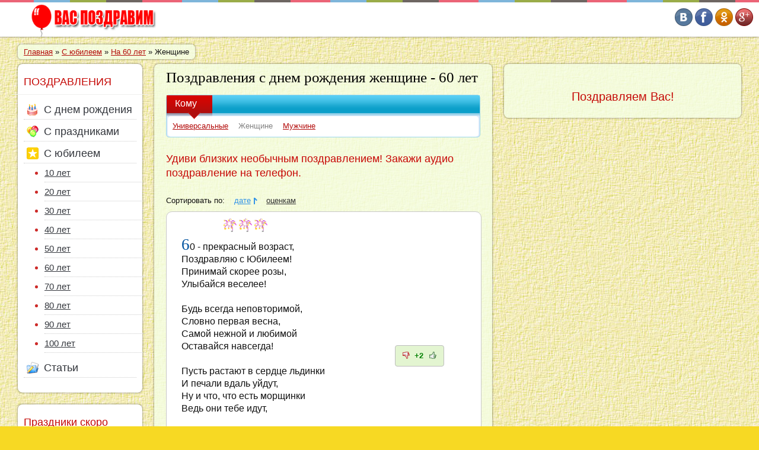

--- FILE ---
content_type: text/html; charset=utf-8
request_url: https://vaspozdravim.ru/pozdravlenija-s-jubileem/60/w60/
body_size: 11224
content:
<!DOCTYPE html>
<!--[if !IE]><!-->
<html xmlns="https://www.w3.org/1999/xhtml" lang="ru-RU" class="no-js">
<!--<![endif]-->
<!--[if IE 9]>
<html xmlns="https://www.w3.org/1999/xhtml" lang="ru-RU" class="no-js ie9">
<![endif]-->
<!--[if IE 8]>
<html xmlns="https://www.w3.org/1999/xhtml" lang="ru-RU" class="no-js ie8">
<![endif]-->
<head>
<meta charset="utf-8">
<title>Поздравления с днем рождения женщине - 60 лет</title>
<meta name="description" content="60-ти летие женщины - юбилей. Поздравления с днем рождения.">
<meta name="keywords" content="60 лет, женщине, поздравления">

<link rel="search" type="application/opensearchdescription+xml" href="https://vaspozdravim.ru/index.php?do=opensearch" title="&quot;VasPozdravim.ru&quot; - сервис поздравлений">
<link rel="canonical" href="https://vaspozdravim.ru/pozdravlenija-s-jubileem/60/w60/">

<script src="/engine/classes/min/index.php?charset=utf-8&amp;g=general&amp;v=25"></script>
<script src="/engine/classes/min/index.php?charset=utf-8&amp;f=engine/classes/js/jqueryui.js,engine/classes/js/dle_js.js&amp;v=25" defer></script>
<meta name=viewport content="width=device-width, initial-scale=1">
<link rel="icon" href="/favicon.ico" type="image/x-icon"/>
<link rel="shortcut icon" href="/favicon.ico" type="image/x-icon"/>
<script async src="https://psh.gogetnews.world/2331/9c9f1cf513e810ca0ccd11ae44f183d739847bb0.js" charset="UTF-8"></script>
</head>
<body class="page page-id-223 page-template-default sb-both no-js">
<!-- Yandex.Metrika counter --><script type="text/javascript"> (function (d, w, c) { (w[c] = w[c] || []).push(function() { try { w.yaCounter24725513 = new Ya.Metrika({ id:24725513, clickmap:true, trackLinks:true, accurateTrackBounce:true, webvisor:true }); } catch(e) { } }); var n = d.getElementsByTagName("script")[0], s = d.createElement("script"), f = function () { n.parentNode.insertBefore(s, n); }; s.type = "text/javascript"; s.async = true; s.src = "https://mc.yandex.ru/metrika/watch.js"; if (w.opera == "[object Opera]") { d.addEventListener("DOMContentLoaded", f, false); } else { f(); } })(document, window, "yandex_metrika_callbacks");</script><noscript><div><img src="https://mc.yandex.ru/watch/24725513" style="position:absolute; left:-9999px;" alt="" /></div></noscript><!-- /Yandex.Metrika counter -->
<script>
<!--
var dle_root       = '/';
var dle_admin      = '';
var dle_login_hash = '377b4f94a904b6170f75dd1cc22f410548efaf21';
var dle_group      = 5;
var dle_skin       = 'pozdrav2';
var dle_wysiwyg    = '0';
var quick_wysiwyg  = '0';
var dle_act_lang   = ["Да", "Нет", "Ввод", "Отмена", "Сохранить", "Удалить", "Загрузка. Пожалуйста, подождите..."];
var menu_short     = 'Быстрое редактирование';
var menu_full      = 'Полное редактирование';
var menu_profile   = 'Просмотр профиля';
var menu_send      = 'Отправить сообщение';
var menu_uedit     = 'Админцентр';
var dle_info       = 'Информация';
var dle_confirm    = 'Подтверждение';
var dle_prompt     = 'Ввод информации';
var dle_req_field  = 'Заполните все необходимые поля';
var dle_del_agree  = 'Вы действительно хотите удалить? Данное действие невозможно будет отменить';
var dle_spam_agree = 'Вы действительно хотите отметить пользователя как спамера? Это приведёт к удалению всех его комментариев';
var dle_complaint  = 'Укажите текст Вашей жалобы для администрации:';
var dle_big_text   = 'Выделен слишком большой участок текста.';
var dle_orfo_title = 'Укажите комментарий для администрации к найденной ошибке на странице';
var dle_p_send     = 'Отправить';
var dle_p_send_ok  = 'Уведомление успешно отправлено';
var dle_save_ok    = 'Изменения успешно сохранены. Обновить страницу?';
var dle_reply_title= 'Ответ на комментарий';
var dle_tree_comm  = '0';
var dle_del_news   = 'Удалить статью';
var dle_sub_agree  = 'Вы действительно хотите подписаться на комментарии к данной публикации?';
var allow_dle_delete_news   = false;

//-->
</script>

		<div id="header">

		
			<a href="/" title="Перейти на главную"><div id="logo" class="default-logo">
			
				<span class="logo-details">ВасПоздравим.ру</span>

			</div></a>
             <a class="pp-credit-block-button" href="#" onclick="return false">
<div class="icon"></div>
</a>
       <div class="popup-credit">
        <div class="credit_block">
                    <a class="cancelComment" title="Закрыть">X</a>
          <div class="lofmenu_jshopping"><ul class="lofmenu"> 
  <li class="lofitem1"> <a href="https://vaspozdravim.ru/pozdravlenija-s-dnem-rozhdenija/"><img src="/templates/pozdrav2/images/icons/dr.gif" width="20px" height="20px"/> С днем рождения</a>
  </li>
  <li class="lofitem1"> <a href="https://vaspozdravim.ru/prazdniki.html"><img src="/templates/pozdrav2/images/icons/prazdnik.png" width="20px" height="20px"/> С праздниками</a> 
  </li>
  <li class="lofitem1"> <a href="https://vaspozdravim.ru/pozdravlenija-s-jubileem/"><img src="/templates/pozdrav2/images/icons/jubiley.png" width="20px" height="20px"/> С юбилеем</a> 
  </li>
  <li class="lofitem1"> <a href="https://vaspozdravim.ru/stati/"><img src="/templates/pozdrav2/images/icons/stati.jpg" width="20px" height="20px"/> Статьи</a></li>
</ul></div>
        </div>
      </div>			
			<div id="nav">
				
		<div class="socsseti"><!--noindex-->
		    <a href="https://vk.com/vsepozdravlenia" rel="nofollow" target="_blank" title="Группа в ВКонтакте"><img src="/templates/pozdrav2/images/socseti/vk.png"></a>
			<a href="https://www.facebook.com/pages/VasPozdravimru/372139972967967" rel="nofollow" target="_blank" title="Группа в Facebook"><img src="/templates/pozdrav2/images/socseti/f.png"></a>
			<a href="https://ok.ru/group/54526535204873" rel="nofollow" target="_blank" title="Группа в Одноклассниках"><img src="/templates/pozdrav2/images/socseti/ok.png"></a>
			<a href="https://plus.google.com/communities/110104903887822684331" rel="nofollow" target="_blank" title="Группа в Goggle+"><img src="/templates/pozdrav2/images/socseti/g.png"></a>
		<!--/noindex--></div>					


						
				 	
			</div>
		</div>
 
	<div id="page-wrapper">

	

	<div class="speedbar"><span id="dle-speedbar"><span itemscope itemtype="http://data-vocabulary.org/Breadcrumb"><a href="https://vaspozdravim.ru/" itemprop="url"><span itemprop="title">Главная</span></a></span> &raquo; <span itemscope itemtype="http://data-vocabulary.org/Breadcrumb"><a href="https://vaspozdravim.ru/pozdravlenija-s-jubileem/" itemprop="url"><span itemprop="title">С юбилеем</span></a></span> &raquo; <span itemscope itemtype="http://data-vocabulary.org/Breadcrumb"><a href="https://vaspozdravim.ru/pozdravlenija-s-jubileem/60/" itemprop="url"><span itemprop="title">На 60 лет</span></a></span> &raquo; Женщине</span></div>	
		<div id="content-wrapper">

			<div id="left-content-wrapper" >		

	<div id="content" >
					
		<div class="padder">
        

				<div id="post-content">
		<div class="post-wrapper posts1 spacing-normal">


<h1 class="news-title">Поздравления с днем рождения женщине - 60 лет</h1> 



	
 
 
 
 
 























<div id="box" style="display: block;">   <div class="razdelo">
                <ul id="menu" class="menu">

                    
                        <li id="menu_2"><i class="tr_01"></i><span>Кому</span>
                                                            
                                                    </li>

                                    </ul>
     <div class="lldv">  
   <ul class="llli">
   <li> <a href="/pozdravlenija-s-jubileem/60/">Универсальные</a></li>
    <li> Женщине</li>
    <li><a href="/pozdravlenija-s-jubileem/60/m60/">Мужчине</a></li>
   </ul>
  </div> 
  </div> </div>





 
 
 
 

 
 
 
 

 
 
 

 
 
 
  

 
 
 
 

 
 
 
 
  
 
<div class="menudlya"> 

  
  
     
     
     
  
       
  
    
         
   

  
  
  
  
    
  
  
  
  
  
  
    
      
       
 </div>
 
   
  
          

   


   
  

  
  <!--noindex--><div style="font-size: 18px;line-height: 24px;margin: 24px 0 5px 0;color: #c70806;">Удиви близких необычным поздравлением! Закажи аудио поздравление на телефон.</div>
<div class="gw_5f06ca7e3c04af9bc3db996c"></div>
<script type="text/javascript">
  (function(w, d, n, s, t) {
    w[n] = w[n] || [];
    w[n].push("5f06ca7e3c04af9bc3db996c");
    t = d.getElementsByTagName("script")[0];
    s = d.createElement("script");
    s.type = "text/javascript";
    s.src = "//cdn-widget.grattis.ru/widget.min.js?r4";
    s.async = true;
    t.parentNode.insertBefore(s, t);
  })(this, this.document, "grattisWidgets");
</script><!--/noindex-->


    


<!--noindex--><a name="sort"></a><div class="sortn"><form name="news_set_sort" id="news_set_sort" method="post"><ul class="sort">Сортировать по:<li class="desc"><a href="#" onclick="dle_change_sort('date','desc'); return false;">дате</a></li><li><a href="#" onclick="dle_change_sort('rating','desc'); return false;">оценкам</a></li></ul><input type="hidden" name="dlenewssortby" id="dlenewssortby" value="date" />
<input type="hidden" name="dledirection" id="dledirection" value="ASC" />
<input type="hidden" name="set_new_sort" id="set_new_sort" value="dle_sort_cat_456" />
<input type="hidden" name="set_direction_sort" id="set_direction_sort" value="dle_direction_cat_456" />
</form></div><!--/noindex-->

    
   <div id='dle-content'><div class="stihcat">
<!--noindex--><div  title="Скопировать текст поздравления"  class="coco" onclick="copyToClipboard('#tx7196')"><div class="mycopi" id="mycopi7196">Скопировать</div>
<script type="text/javascript">
	var text1 = 'Скопировать';
var text2 = 'Скопировано';

$('#mycopi7196').on("click", function() {
  var currentText = $(this).text();
  currentText = currentText === text1 ? text2 : text1;
  $(this).text(currentText);
});
$('mycopi7196').text(text1);
</script>
</div><!--/noindex-->

 <div class="redstroka">
   <div style="padding-left: 70px; padding-bottom: 5px;">
     <img alt="" src="/templates/pozdravlenia/images/ubiley.png" />
</div>

     <div id="tx7196" class="pervaya">60 - прекрасный возраст, <br />Поздравляю с Юбилеем!<br />Принимай скорее розы,<br />Улыбайся веселее!<br /><br />Будь всегда неповторимой,<br />Словно первая весна,<br />Самой нежной и любимой <br />Оставайся навсегда!<br /> <br />Пусть растают в сердце льдинки<br />И печали вдаль уйдут, <br />Ну и что, что есть морщинки <br />Ведь они тебе идут, <br /><br />Ну и что, что серебрится<br />В волосах седая прядь!<br />Ведь душа, поёт, как птица,<br />Хочет жить, любить, мечтать! <br /></div>
		
</div>
<!--noindex-->
<div class="raratin"> 

  			
				<div class="rate">
					
					
					
					<div class="rate_like-dislike">
						<a href="#" onclick="doRate('plus', '7196'); return false;" ><span class="orating_p" title="Нравится"></span></a>
						<span id="ratig-layer-7196" class="ignore-select"><span class="ratingtypeplusminus ignore-select ratingplus" >+2</span></span>
						<a href="#" onclick="doRate('minus', '7196'); return false;" ><span class="orating_m" title="Не нравится"></span></a>
					</div>
					
				</div>
			
           </div>

<!--/noindex-->

</div>
<div class="stihcat">
<!--noindex--><div  title="Скопировать текст поздравления"  class="coco" onclick="copyToClipboard('#tx7197')"><div class="mycopi" id="mycopi7197">Скопировать</div>
<script type="text/javascript">
	var text1 = 'Скопировать';
var text2 = 'Скопировано';

$('#mycopi7197').on("click", function() {
  var currentText = $(this).text();
  currentText = currentText === text1 ? text2 : text1;
  $(this).text(currentText);
});
$('mycopi7197').text(text1);
</script>
</div><!--/noindex-->

 <div class="redstroka">
   <div style="padding-left: 70px; padding-bottom: 5px;">
     <img alt="" src="/templates/pozdravlenia/images/ubiley.png" />
</div>

     <div id="tx7197" class="pervaya">Что такое 60? <br>Это жизни обновление,<br>Это добрый, мудрый взгляд,<br>Это миром восхищение. <br><br>Это опыт, знаний груз<br>И вселенское терпенье,<br>60 - огромный плюс,<br>Это счастьем наслаждение!<br> <br>Дети выросли давно,<br>Да и внуки повзрослели, <br>Жизнь прекрасна, как в кино, <br>Всё сбылось, что Вы хотели!<br><br>С Юбилеем поздравляю!<br>Мира, солнца Вам, любви,<br>Чтобы жили – процветали<br>До ста лет в здоровье Вы!</div>
		
</div>
<!--noindex-->
<div class="raratin"> 

  			
				<div class="rate">
					
					
					
					<div class="rate_like-dislike">
						<a href="#" onclick="doRate('plus', '7197'); return false;" ><span class="orating_p" title="Нравится"></span></a>
						<span id="ratig-layer-7197" class="ignore-select"><span class="ratingtypeplusminus ignore-select ratingzero" >0</span></span>
						<a href="#" onclick="doRate('minus', '7197'); return false;" ><span class="orating_m" title="Не нравится"></span></a>
					</div>
					
				</div>
			
           </div>

<!--/noindex-->

</div>
<div class="stihcat">
<!--noindex--><div  title="Скопировать текст поздравления"  class="coco" onclick="copyToClipboard('#tx7198')"><div class="mycopi" id="mycopi7198">Скопировать</div>
<script type="text/javascript">
	var text1 = 'Скопировать';
var text2 = 'Скопировано';

$('#mycopi7198').on("click", function() {
  var currentText = $(this).text();
  currentText = currentText === text1 ? text2 : text1;
  $(this).text(currentText);
});
$('mycopi7198').text(text1);
</script>
</div><!--/noindex-->

 <div class="redstroka">
   <div style="padding-left: 70px; padding-bottom: 5px;">
     <img alt="" src="/templates/pozdravlenia/images/ubiley.png" />
</div>

     <div id="tx7198" class="pervaya">Года промчались ураганом,<br />Всё было радость и тревоги,<br />Плохое скрылось за туманом,<br />От бед оберегали Боги.<br /><br />И вот уже как королева, <br />В приличный возраст ты вступаешь,<br />В душе невинная ты дева<br />И от любви, как льдинка таешь.<br /><br />Ну, с Юбилеем, дорогая, <br />Всегда самой ты оставайся,<br />Живи до ста лет, процветая,<br />Будь молодой и улыбайся!<br /></div>
		
</div>
<!--noindex-->
<div class="raratin"> 

  			
				<div class="rate">
					
					
					
					<div class="rate_like-dislike">
						<a href="#" onclick="doRate('plus', '7198'); return false;" ><span class="orating_p" title="Нравится"></span></a>
						<span id="ratig-layer-7198" class="ignore-select"><span class="ratingtypeplusminus ignore-select ratingminus" >-1</span></span>
						<a href="#" onclick="doRate('minus', '7198'); return false;" ><span class="orating_m" title="Не нравится"></span></a>
					</div>
					
				</div>
			
           </div>

<!--/noindex-->

</div>
<div class="stihcat">
<!--noindex--><div  title="Скопировать текст поздравления"  class="coco" onclick="copyToClipboard('#tx7199')"><div class="mycopi" id="mycopi7199">Скопировать</div>
<script type="text/javascript">
	var text1 = 'Скопировать';
var text2 = 'Скопировано';

$('#mycopi7199').on("click", function() {
  var currentText = $(this).text();
  currentText = currentText === text1 ? text2 : text1;
  $(this).text(currentText);
});
$('mycopi7199').text(text1);
</script>
</div><!--/noindex-->

 <div class="redstroka">
   <div style="padding-left: 70px; padding-bottom: 5px;">
     <img alt="" src="/templates/pozdravlenia/images/ubiley.png" />
</div>

     <div id="tx7199" class="pervaya">Вас поздравляем с Юбилеем!<br />Желаем счастья в жизни личной,<br />Чтоб жили Вы и богатели,<br />Чтоб пенсия была приличной!<br /><br />Чтобы здоровье не шалило<br />И чтоб счастливый взгляд не гас, <br />Чтоб всё, что нужно у Вас было,<br />Чтоб внуки радовали Вас,<br /><br />Пускай цветы и поздравления<br />В душе оставят светлый след,<br />Желаем мира и терпения<br />И долгой жизни до ста лет! <br /></div>
		
</div>
<!--noindex-->
<div class="raratin"> 

  			
				<div class="rate">
					
					
					
					<div class="rate_like-dislike">
						<a href="#" onclick="doRate('plus', '7199'); return false;" ><span class="orating_p" title="Нравится"></span></a>
						<span id="ratig-layer-7199" class="ignore-select"><span class="ratingtypeplusminus ignore-select ratingplus" >+1</span></span>
						<a href="#" onclick="doRate('minus', '7199'); return false;" ><span class="orating_m" title="Не нравится"></span></a>
					</div>
					
				</div>
			
           </div>

<!--/noindex-->

</div>
<div class="stihcat">
<!--noindex--><div  title="Скопировать текст поздравления"  class="coco" onclick="copyToClipboard('#tx7200')"><div class="mycopi" id="mycopi7200">Скопировать</div>
<script type="text/javascript">
	var text1 = 'Скопировать';
var text2 = 'Скопировано';

$('#mycopi7200').on("click", function() {
  var currentText = $(this).text();
  currentText = currentText === text1 ? text2 : text1;
  $(this).text(currentText);
});
$('mycopi7200').text(text1);
</script>
</div><!--/noindex-->

 <div class="redstroka">
   <div style="padding-left: 70px; padding-bottom: 5px;">
     <img alt="" src="/templates/pozdravlenia/images/ubiley.png" />
</div>

     <div id="tx7200" class="pervaya">Тебе сегодня шестьдесят,<br />Моя прекрасная мадонна!<br />Года, как облака летят<br />В бездонной сини небосклона!<br /> <br />Но ты всё так же молода<br />Ведь над тобой года не властны, <br />И украшает седина,<br />Твой утонченный лик, прекрасный!<br /><br />Поверь, что 60 не срок,<br />Всего лишь осени начало,<br />Ведь это первый лишь звонок <br />И далеко так до причала!<br /><br />Ты в дар прими букет из роз,<br />Пусть счастье звонкой песней льётся,<br />Без бед, печалей и без слёз <br />Пусть лет до ста тебе живётся!<br /></div>
		
</div>
<!--noindex-->
<div class="raratin"> 

  			
				<div class="rate">
					
					
					
					<div class="rate_like-dislike">
						<a href="#" onclick="doRate('plus', '7200'); return false;" ><span class="orating_p" title="Нравится"></span></a>
						<span id="ratig-layer-7200" class="ignore-select"><span class="ratingtypeplusminus ignore-select ratingzero" >0</span></span>
						<a href="#" onclick="doRate('minus', '7200'); return false;" ><span class="orating_m" title="Не нравится"></span></a>
					</div>
					
				</div>
			
           </div>

<!--/noindex-->

</div>
<div class="stihcat">
<!--noindex--><div  title="Скопировать текст поздравления"  class="coco" onclick="copyToClipboard('#tx7201')"><div class="mycopi" id="mycopi7201">Скопировать</div>
<script type="text/javascript">
	var text1 = 'Скопировать';
var text2 = 'Скопировано';

$('#mycopi7201').on("click", function() {
  var currentText = $(this).text();
  currentText = currentText === text1 ? text2 : text1;
  $(this).text(currentText);
});
$('mycopi7201').text(text1);
</script>
</div><!--/noindex-->

 <div class="redstroka">
   <div style="padding-left: 70px; padding-bottom: 5px;">
     <img alt="" src="/templates/pozdravlenia/images/ubiley.png" />
</div>

     <div id="tx7201" class="pervaya">60 - волшебный Юбилей, <br />Жизнь прожить не поле перейти,<br />Впереди ещё так много дней,  <br />До заката далеко ещё идти,<br /><br />Пусть сияет солнце над тобой, <br />Расцветает твой прекрасный сад,<br />Дети за тебя стоят горой,<br />Дарит муж тебе свой нежный взгляд,<br /><br />Пусть внучата шумною толпой<br />Не дают тебе сидеть без дела,<br />Чтоб всегда ты оставалась молодой<br />И душа твоя от счастья пела!<br /></div>
		
</div>
<!--noindex-->
<div class="raratin"> 

  			
				<div class="rate">
					
					
					
					<div class="rate_like-dislike">
						<a href="#" onclick="doRate('plus', '7201'); return false;" ><span class="orating_p" title="Нравится"></span></a>
						<span id="ratig-layer-7201" class="ignore-select"><span class="ratingtypeplusminus ignore-select ratingplus" >+1</span></span>
						<a href="#" onclick="doRate('minus', '7201'); return false;" ><span class="orating_m" title="Не нравится"></span></a>
					</div>
					
				</div>
			
           </div>

<!--/noindex-->

</div>
<div class="stihcat">
<!--noindex--><div  title="Скопировать текст поздравления"  class="coco" onclick="copyToClipboard('#tx7202')"><div class="mycopi" id="mycopi7202">Скопировать</div>
<script type="text/javascript">
	var text1 = 'Скопировать';
var text2 = 'Скопировано';

$('#mycopi7202').on("click", function() {
  var currentText = $(this).text();
  currentText = currentText === text1 ? text2 : text1;
  $(this).text(currentText);
});
$('mycopi7202').text(text1);
</script>
</div><!--/noindex-->

 <div class="redstroka">
   <div style="padding-left: 70px; padding-bottom: 5px;">
     <img alt="" src="/templates/pozdravlenia/images/ubiley.png" />
</div>

     <div id="tx7202" class="pervaya">Тебе сегодня шестьдесят,<br />Прекрасный, яркий возраст!<br />Глаза мудростью горят, <br />Счастьем и восторгом!<br /><br />Веселись и отмечай <br />Золотую дату,<br />О годах не вспоминай, <br />Долго до заката! <br /><br />О днях грядущих не гадай, <br />Живи лишь настоящим, <br />Пускай в душе бушует май,<br />Желаю много счастья!<br /></div>
		
</div>
<!--noindex-->
<div class="raratin"> 

  			
				<div class="rate">
					
					
					
					<div class="rate_like-dislike">
						<a href="#" onclick="doRate('plus', '7202'); return false;" ><span class="orating_p" title="Нравится"></span></a>
						<span id="ratig-layer-7202" class="ignore-select"><span class="ratingtypeplusminus ignore-select ratingzero" >0</span></span>
						<a href="#" onclick="doRate('minus', '7202'); return false;" ><span class="orating_m" title="Не нравится"></span></a>
					</div>
					
				</div>
			
           </div>

<!--/noindex-->

</div>
<div class="stihcat">
<!--noindex--><div  title="Скопировать текст поздравления"  class="coco" onclick="copyToClipboard('#tx7203')"><div class="mycopi" id="mycopi7203">Скопировать</div>
<script type="text/javascript">
	var text1 = 'Скопировать';
var text2 = 'Скопировано';

$('#mycopi7203').on("click", function() {
  var currentText = $(this).text();
  currentText = currentText === text1 ? text2 : text1;
  $(this).text(currentText);
});
$('mycopi7203').text(text1);
</script>
</div><!--/noindex-->

 <div class="redstroka">
   <div style="padding-left: 70px; padding-bottom: 5px;">
     <img alt="" src="/templates/pozdravlenia/images/ubiley.png" />
</div>

     <div id="tx7203" class="pervaya">У Вас сегодня Юбилей<br />Вам 60 - прекрасный возраст, <br />Пусть будет множество гостей, <br />И пусть Вам дарят только розы! <br /><br />Пусть ваша жизнь рекой течёт<br />Широкой, длинной, полноводной,<br />Пускай душа, как сад цветёт,<br />Всегда Вы оставайтесь модной,<br /><br />Красивой, яркой, молодой,<br />Не знайте бед, тревог и скуки <br />И пусть Ваш опыт золотой<br />Перенимают Ваши внуки!<br /></div>
		
</div>
<!--noindex-->
<div class="raratin"> 

  			
				<div class="rate">
					
					
					
					<div class="rate_like-dislike">
						<a href="#" onclick="doRate('plus', '7203'); return false;" ><span class="orating_p" title="Нравится"></span></a>
						<span id="ratig-layer-7203" class="ignore-select"><span class="ratingtypeplusminus ignore-select ratingplus" >+1</span></span>
						<a href="#" onclick="doRate('minus', '7203'); return false;" ><span class="orating_m" title="Не нравится"></span></a>
					</div>
					
				</div>
			
           </div>

<!--/noindex-->

</div>
<noindex>
<!-- begin: grattis widget -->
<div class="gw_5fd8b95a8a26963113542342"></div>
<script type="text/javascript">
  (function(w, d, n, s, t) {
    w[n] = w[n] || [];
    w[n].push("5fd8b95a8a26963113542342");
    t = d.getElementsByTagName("script")[0];
    s = d.createElement("script");
    s.type = "text/javascript";
    s.src = "//cdn-widget.grattis.ru/widget.min.js?r4";
    s.async = true;
    t.parentNode.insertBefore(s, t);
  })(this, this.document, "grattisWidgets");
</script>
<!-- end: grattis widget -->
</noindex><div class="stihcat">
<!--noindex--><div  title="Скопировать текст поздравления"  class="coco" onclick="copyToClipboard('#tx7204')"><div class="mycopi" id="mycopi7204">Скопировать</div>
<script type="text/javascript">
	var text1 = 'Скопировать';
var text2 = 'Скопировано';

$('#mycopi7204').on("click", function() {
  var currentText = $(this).text();
  currentText = currentText === text1 ? text2 : text1;
  $(this).text(currentText);
});
$('mycopi7204').text(text1);
</script>
</div><!--/noindex-->

 <div class="redstroka">
   <div style="padding-left: 70px; padding-bottom: 5px;">
     <img alt="" src="/templates/pozdravlenia/images/ubiley.png" />
</div>

     <div id="tx7204" class="pervaya">Неужели тебе шестьдесят?<br />Ни за что в это я не поверю,<br />Бриллиантами очи горят,<br />Ты прекрасна, как добрая фея!<br /> <br />Ты успешна, стройна и мила, <br />Доброта твоя, греет лучами,<br />Никогда чтоб не знала ты зла,<br />Не тревожилась вечерами, <br /><br />Я желаю тебе лишь добра,  <br />Мира, счастья, любви, вдохновения,<br />Пусть цветы и простые слова<br />Поднимают твоё настроение!<br /></div>
		
</div>
<!--noindex-->
<div class="raratin"> 

  			
				<div class="rate">
					
					
					
					<div class="rate_like-dislike">
						<a href="#" onclick="doRate('plus', '7204'); return false;" ><span class="orating_p" title="Нравится"></span></a>
						<span id="ratig-layer-7204" class="ignore-select"><span class="ratingtypeplusminus ignore-select ratingzero" >0</span></span>
						<a href="#" onclick="doRate('minus', '7204'); return false;" ><span class="orating_m" title="Не нравится"></span></a>
					</div>
					
				</div>
			
           </div>

<!--/noindex-->

</div>
<div class="stihcat">
<!--noindex--><div  title="Скопировать текст поздравления"  class="coco" onclick="copyToClipboard('#tx7205')"><div class="mycopi" id="mycopi7205">Скопировать</div>
<script type="text/javascript">
	var text1 = 'Скопировать';
var text2 = 'Скопировано';

$('#mycopi7205').on("click", function() {
  var currentText = $(this).text();
  currentText = currentText === text1 ? text2 : text1;
  $(this).text(currentText);
});
$('mycopi7205').text(text1);
</script>
</div><!--/noindex-->

 <div class="redstroka">
   <div style="padding-left: 70px; padding-bottom: 5px;">
     <img alt="" src="/templates/pozdravlenia/images/ubiley.png" />
</div>

     <div id="tx7205" class="pervaya">Поздравляю с Юбилеем!<br />Улыбайся веселее,<br />Яркой будь словно заря,<br />Наша жизнь - всего игра!<br /><br />О прошедшем не жалей <br />И вперёд иди смелей.<br />Что такое шестьдесят?<br />Это - розовый  закат,<br /><br />Это лета середина,<br />Яблок полная корзина,<br />Это время золотое,<br />Поле солнцем залитое,<br /><br />Яркий день, вишнёвый сад,<br />Шкодных внуков хитрый взгляд.<br />Всё, что дорого – храни,<br />До ста лет в любви живи!<br /></div>
		
</div>
<!--noindex-->
<div class="raratin"> 

  			
				<div class="rate">
					
					
					
					<div class="rate_like-dislike">
						<a href="#" onclick="doRate('plus', '7205'); return false;" ><span class="orating_p" title="Нравится"></span></a>
						<span id="ratig-layer-7205" class="ignore-select"><span class="ratingtypeplusminus ignore-select ratingplus" >+1</span></span>
						<a href="#" onclick="doRate('minus', '7205'); return false;" ><span class="orating_m" title="Не нравится"></span></a>
					</div>
					
				</div>
			
           </div>

<!--/noindex-->

</div>
</div>

 



   
  <!--noindex--><div class="dle_b_vitrina-niz" data-dlebid="86" data-dlebclicks="yes" ><!-- Yandex.RTB R-A-185871-7 -->
<div id="yandex_rtb_R-A-185871-7"></div>
<script type="text/javascript">
    (function(w, d, n, s, t) {
        w[n] = w[n] || [];
        w[n].push(function() {
            Ya.Context.AdvManager.render({
                blockId: "R-A-185871-7",
                renderTo: "yandex_rtb_R-A-185871-7",
                async: true
            });
        });
        t = d.getElementsByTagName("script")[0];
        s = d.createElement("script");
        s.type = "text/javascript";
        s.src = "//an.yandex.ru/system/context.js";
        s.async = true;
        t.parentNode.insertBefore(s, t);
    })(this, this.document, "yandexContextAsyncCallbacks");
</script></div><!--/noindex-->
 



   

   
   
   
   
   
   
   
   
   
   
   
   
   
       
<!--noindex-->
<div style="clear: both"></div>
<script src="//yastatic.net/es5-shims/0.0.2/es5-shims.min.js"></script>
<script src="//yastatic.net/share2/share.js"></script>
<div class="ya-share2" data-services="odnoklassniki,vkontakte,facebook,moimir,collections,gplus,twitter,viber,whatsapp,skype,telegram" data-counter="" data-limit="5"></div>
<!--/noindex-->
     
              
           

			  <div class="clear"></div>
            
     
       
  
   
  
  
 


   
   
   
   
   
   
   
   
     
  
    
      
        
          
            
              
                
                
                  
    
     
  
   
  
   
  
   
  
     
  
     
  
   
  
     
  
     
  
       
  
       
  
   
  
     
  
   
  
   
  
   
            
		</div>
				</div>

			<div class="clear"></div>
			
		
		</div>

	</div>
	<div id="sidebar-left" class="sidebar">

<div class="widget mobdis"><p class="widgettitle">ПОЗДРАВЛЕНИЯ</p>


              <div class="lofmenu_jshopping">
<ul class="lofmenu">
 <li class="lofitem1">
    <a href="https://vaspozdravim.ru/pozdravlenija-s-dnem-rozhdenija/"><img src="/templates/pozdrav2/images/icons/dr.gif" alt="" width="20px" height="20px"/>
    <span>С днем рождения</span></a>
         
</li>


<li class="lofitem1">
    <a href="https://vaspozdravim.ru/prazdniki.html"><img src="/templates/pozdrav2/images/icons/prazdnik.png" alt="" width="20px" height="20px"/>
    <span>С праздниками</span></a>

</li>

<li class="lofitem1">
    <a href="https://vaspozdravim.ru/pozdravlenija-s-jubileem/"><img src="/templates/pozdrav2/images/icons/jubiley.png" alt="" width="20px" height="20px"/>
    <span>С юбилеем</span></a>

  <ul>
  <li class="lofitem2 loffirst"> <a href="/pozdravlenija-s-jubileem/10/">
  <span>10 лет</span></a></li>
  
    <li class="lofitem2 loffirst"><a href="/pozdravlenija-s-jubileem/20/">
    <span>20 лет</span></a></li>
    
    <li class="lofitem2 loffirst"><a href="/pozdravlenija-s-jubileem/30/">
    <span>30 лет</span></a></li>
    
    <li class="lofitem2 loffirst"><a href="/pozdravlenija-s-jubileem/40/">
    <span>40 лет</span></a></li>
    
    <li class="lofitem2 loffirst"><a href="/pozdravlenija-s-jubileem/50/">
    <span>50 лет</span></a></li>
    
    <li class="lofitem2 loffirst"><a href="/pozdravlenija-s-jubileem/60/">
    <span>60 лет</span></a></li>
    
    <li class="lofitem2 loffirst"><a href="/pozdravlenija-s-jubileem/70/">
    <span>70 лет</span></a></li>
    
    <li class="lofitem2 loffirst"><a href="/pozdravlenija-s-jubileem/80/">
    <span>80 лет</span></a></li>
    
    <li class="lofitem2 loffirst"><a href="/pozdravlenija-s-jubileem/90/">
    <span>90 лет</span></a></li>
    
    <li class="lofitem2 loffirst"><a href="/pozdravlenija-s-jubileem/100/">
    <span>100 лет</span></a></li>

  </ul>
  
</li>

    <li class="lofitem1">
    <a href="https://vaspozdravim.ru/stati/" ><img src="/templates/pozdrav2/images/icons/stati.jpg" alt="" width="20px" height="20px"/>
      <span>Статьи</span></a></li>
 
</ul>               
  </div>            
</div>

<div class="widget"><p class="widgettitle">Праздники скоро</p>
    
        22.12 <a class="tplinka" href="/den-jenergetika/">День энергетика</a><br />25.12 <a class="tplinka" href="/katolicheskoe-rojdestvo/">Католическое Рождество</a><br />01.01 <a class="tplinka" href="/pozdravlenija-s-novym-godom/">Новый год</a><br />07.01 <a class="tplinka" href="/pozdravlenija-s-rozhdestvom/">Рождество Христово</a><br />14.01 <a class="tplinka" href="/pozdravlenija-so-starym-novym-godom/">Cтарый Новый год</a><br />19.01 <a class="tplinka" href="/kreshhenie-gospodne/">Крещение Господне</a><br />        
        <span class="vses"><a href="/prazdniki.html">Все праздники</a> &#9658;</span>

     

</div>	

<div class="widget" style="background: #F6FFE5CC;"><p class="widgettitle">Опрос</p>
 <script>
<!--
function doVote( event ){

	
	var vote_check = $('#dle-vote input:radio[name=vote_check]:checked').val();
	
	if (typeof vote_check == "undefined" &&  event == "vote") {
		return false;
	}
	
	ShowLoading('');

	$.get(dle_root + "engine/ajax/controller.php?mod=vote", { vote_id: "2", vote_action: event, vote_check: vote_check, vote_skin: dle_skin, user_hash: dle_login_hash }, function(data){

		HideLoading('');

		$("#vote-layer").fadeOut(500, function() {
			$(this).html(data);
			$(this).fadeIn(500);
		});

	});
}
//-->
</script><div id='vote-layer'><div id="votes" class="block" style="margin-bottom: 6px;">
	<div class="dcont">
		<p class="vtitle"><b>Как вы поздравляете родных с праздниками?</b></p>
		<div class="dpad">
			<form method="post" name="vote" action=''>
			<div id="dle-vote"><div class="vote"><input id="vote_check0" name="vote_check" type="radio" value="0" /><label for="vote_check0"> В стихах</label></div><div class="vote"><input id="vote_check1" name="vote_check" type="radio" value="1" /><label for="vote_check1"> В прозе</label></div><div class="vote"><input id="vote_check2" name="vote_check" type="radio" value="2" /><label for="vote_check2"> Открыткой</label></div><div class="vote"><input id="vote_check3" name="vote_check" type="radio" value="3" /><label for="vote_check3"> Аудио поздравлением</label></div><div class="vote"><input id="vote_check4" name="vote_check" type="radio" value="4" /><label for="vote_check4"> Не поздравляю</label></div></div>
			<br />
			
			
				<input type="hidden" name="vote_action" value="vote" />
				<input type="hidden" name="vote_id" id="vote_id" value="2" />
				<button class="fbutton" type="submit" onclick="doVote('vote'); return false;" ><span>Голосовать</span></button>&nbsp;<button class="fbutton" type="button" onclick="doVote('results'); return false;" ><span>Результаты</span></button>
			</form>
			
		</div>
	</div>
	<div class="dbtm">&nbsp;</div>
</div></div>
</div>	

<div class="zvuko">

<!-- begin: grattis showcase menu -->
<div class="gscm_5f266ac75ac241b62c7a1274"></div>
<script type="text/javascript">
  (function(w, d, n, s, t) {
    w[n] = w[n] || [];
    w[n].push("5f266ac75ac241b62c7a1274");
    t = d.getElementsByTagName("script")[0];
    s = d.createElement("script");
    s.type = "text/javascript";
    s.src = "//cdn-showcase-menu.grattis.ru/cl/scm.min.js";
    s.async = true;
    t.parentNode.insertBefore(s, t);
  })(this, this.document, "grattisShowcaseMenu");
</script>
<!-- end: grattis showcase menu -->

                        
                        <div class="link_golos"><a target="_blank" rel="nofollow" href="https://vaspozdravim.ru/zvukovie.html">Все аудио-поздравления &raquo;</a></div>
</div>

  
	
</div></div>
			
 
<div id="sidebar-right" class="sidebar">   


<div style="background: #F6FFE5CC;" class="widget mobdis">



<!-- Рождество -->










<div class="sideprd">Поздравляем Вас!</div>
</div>





	</div>
      

<div class="clear"></div>
	
		</div>

	</div>

		<div id="footer">
			<div id="footer-widgets">
						
<div class="footer-widget footer-1 footer-fifth">
<div class="widget_text">
	<div class="textwidget">
	<a href="/karta.html">Карта сайта</a> | <a rel="nofollow" href="/avtory.html">Авторы</a> | <a rel="nofollow" href="/index.php?do=feedback">Связь</a>
	</div>
    <div id="copyright">&copy; 2012-2023, VasPozdravim.ru</div>
</div>
</div>
						
<div class="footer-widget footer-2 footer-half">
Вы можете поздравлять знакомых, друзей и близких по смс, в электронном сообщении (почта, чаты и т.п) или устно.<br />
 Копирование материалов на другие интернет ресурсы без указания прямой ссылки строго запрещено.<br /><br />  
</div>
									
			</div>
		</div>

	
	
<link media="screen" href="/templates/pozdrav2/style/engine.css" type="text/css" rel="stylesheet" />




<link rel='stylesheet' id='gp-reset-css'  href='/templates/pozdrav2/style/lib/css/reset.css' type='text/css' media='all' />
<link rel='stylesheet' id='gp-style-css'  href='/templates/pozdrav2/style/style.css' type='text/css' media='all' />
<link rel='stylesheet' id='gp-responsive-css'  href='/templates/pozdrav2/style/responsive.css' type='text/css' media='all' />

<script type="text/javascript" src="/templates/pozdrav2/js/menuu.js"></script>

<script type="text/javascript" src="/templates/pozdrav2/js/addtocopy.js" charset="UTF-8"></script>

<script type="text/javascript"> 
(function($) {
    $.lockfixed("#fixxx",{offset: {top: 10, bottom: 10}});
})(jQuery); 
</script>

<!--noindex-->  


<!-- begin: grattis chat -->
<div class="gcw_5e04677e5e8b0df6cd46ebb2"></div>
<script type="text/javascript">
  (function(w, d, n, s, t) {
    w[n] = w[n] || [];
    w[n].push("5e04677e5e8b0df6cd46ebb2");
    t = d.getElementsByTagName("script")[0];
    s = d.createElement("script");
    s.type = "text/javascript";
    s.src = "//cdn-chat.grattis.ru/cl/cw.min.js";
    s.async = true;
    t.parentNode.insertBefore(s, t);
  })(this, this.document, "grattisChats");
</script>
<!-- end: grattis chat -->

<!--/noindex--> 

</body>
</html>



--- FILE ---
content_type: text/css
request_url: https://vaspozdravim.ru/templates/pozdrav2/style/style.css
body_size: 12823
content:
*{font-family:Arial, sans-serif;outline:none;}
html{margin:0;padding:0;}
body{background:#F7D923 url("/templates/pozdrav2/images/bgflo.jpg") repeat scroll 50% 0%;color:#111;margin:0;padding:0;font-family:Arial, sans-serif;font-size:12.5px;font-weight:normal;line-height:21px;background-position: center center;background-repeat: repeat;background-attachment: fixed;}
a{color:#B30D0C;}
a:hover{color:#2F9BC1;text-decoration:none;}
h1, h2, h3, h4, h5, h6{font-family:Arial, sans-serif;color:#000;padding:0;margin:0 0 10px 0;line-height:115%;}
h1{font-size:25px;font-family:times new roman;margin-bottom: 16px;line-height: 26px;}
h2{font-size:22px;font-family:times new roman;}
h3{font-size:21px;}
h4{font-size:20px;}
h5{font-size:18px;}
h6{font-size:16px;}
p{line-height:21px;margin-bottom:12px;}
p:first-child{margin-bottom:12px;}
p:last-child{margin-bottom:0;}
strong{font-weight:bold;}
em{font-style:italic;}
small{font-size:xx-small;line-height:1em;}
sup{font-size:xx-small;vertical-align:top;line-height:1em;}
sub{font-size:xx-small;vertical-align:bottom;line-height:1em;}
ol{padding:0;margin:0;}
ol li{list-style-type: decimal;margin: 0px 0px 0px 15px;padding: 5px;color: #2F9BC1;}
ul{padding:0;margin:0;list-style-type:square;}
li i{padding-right:5px;}
li:last-child{margin-bottom:0;}
input,
textarea,
input[type="password"]{font-family:Arial, sans-serif;font-size:12.5px;padding:8px 10px 7px 10px;margin:0;color:#999;border:1px solid #f7f7f7;background:#f7f7f7;-webkit-border-radius:4px;-moz-border-radius:4px;border-radius:4px;-webkit-box-sizing:border-box;-moz-box-sizing:border-box;box-sizing:border-box;}
::-webkit-input-placeholder{color:#aaa;}
:-moz-placeholder{color:#aaa;}
:-ms-input-placeholder{color:#aaa;}
input:focus,
textarea:focus,
input[type="password"]:focus{background-color:#fff;border-color:#ccc;}
:focus::-webkit-input-placeholder{color:#ccc;}
:focus:-moz-placeholder{color:#ccc;}
:focus:-ms-input-placeholder{color:#ccc;}
textarea{line-height:19px;resize:none;width:100%;max-width:100%;height:150px;}
select{padding:2px 0;}
input[type="button"],
input[type="submit"],
input[type="reset"],
button,
a.button,
input.button{font-family:Arial,sans-serif;background-color:#2F9BC1;background-image:none;color:#FFF;border:1px solid #2F9BC1;font-weight:bold;margin:0px;cursor:pointer;border-radius:4px;text-shadow:none;box-shadow:none;padding:5px 2px;font-size:13px;line-height:1;}
input[type="button"]:hover,
input[type="submit"]:hover,
input[type="reset"]:hover,
button:hover,
a.button:hover,
input.button:hover{background-color:#2a8cae;background-image:none;color:#fff;}
input[type="radio"],
input[type="checkbox"]{background:transparent;border:0;}
fieldset{border:1px solid #f0f0ed;margin:0;padding:20px 15px;-webkit-border-radius:4px;-moz-border-radius:4px;border-radius:4px;}
legend{font-size:14px;}
table{border:1px solid #f0f0ed;padding:5px 5px;line-height:19px;width:100%;}
th{font-weight:bold;border-top:1px solid #f0f0ed;padding:10px;text-align:left;}
td{border-top:1px solid #f0f0ed;padding:5px;}
img{max-width:100%;height:auto;}
.ie8 img{max-width:none;}
object,
embed,
video,
iframe{max-width:100%;border:0;}
cite{float:right;padding:0 0 5px 0;}
hr{background:#f0f0ed;border:0;clear:both;width:100%;height:1px;padding:0;margin:20px 0;position:relative;}
pre{color:#000;background:url(lib/images/code-bg.png);border:1px solid #f0f0ed;padding:5px 25px;margin:5px 0 20px 0;font-family:"Courier New";overflow:auto;font-size:12px;line-height:21px;-webkit-box-sizing:border-box;-moz-box-sizing:border-box;box-sizing:border-box;}
code{color:#000;background:url(lib/images/code-bg.png);border:1px solid #F0F0ED !important;padding:5px 25px;margin:5px 0 20px 0;font-family:"Courier New";clear:both;display:block;font-size:12px;line-height:21px;-webkit-box-sizing:border-box;-moz-box-sizing:border-box;box-sizing:border-box;}
.preload{display:none;}
.no-js .preload{display:block;}
mark{padding:3px 5px;-webkit-border-radius:4px;-moz-border-radius:4px;border-radius:4px;}
ins{text-decoration:none;}
dl{line-height:19px;margin-bottom:20px;}
dd{margin-bottom:10px;}
dt{font-weight:bold;}
.left{float:left;}
.right{float:right;}
.clear{content:"";clear:both;line-height:0;padding:0;margin:0;height:0;display:block;font-size:0;width:100%;}
.align-center,
.aligncenter{position:relative;margin:20px auto;display:block;clear:both;}
.align-left,
.alignleft{position:relative;float:left;margin:4px 20px 5px 0;}
.align-right,
.alignright{float:right;position:relative;margin:4px 0 5px 20px;}
.text-left{text-align:left;}
.text-right{text-align:right;}
.text-center{text-align:center;}
.text-justify{text-align:justify;}
#page-wrapper{position:relative;text-align:left;width:1240px;margin:0px auto;padding-top: 15px;-webkit-box-sizing:border-box;-moz-box-sizing:border-box;box-sizing:border-box;}
#content-wrapper{float:left;width:100%;-webkit-border-bottom-right-radius:8px;-webkit-border-bottom-left-radius:8px;-moz-border-radius-bottomright:8px;-moz-border-radius-bottomleft:8px;border-bottom-right-radius:8px;border-bottom-left-radius:8px;-webkit-box-sizing:border-box;-moz-box-sizing:border-box;box-sizing:border-box;}
#content,
#container{float:right;position:relative;width:835px;-webkit-box-sizing:border-box;-moz-box-sizing:border-box;box-sizing:border-box;}
.sb-both #content,
.sb-both #container{width:570px;}
.fullwidth #content,
.fullwidth #container{width:100%;}
#left-content-wrapper{float:left;}
.sb-both #left-content-wrapper{width:810px;}
.fullwidth #left-content-wrapper{width:100%;}
.sidebar{float:left;font-size:12px;}
#sidebar-left{margin-right:20px;margin-left: 10px;width: 210px;}
#sidebar-right{margin-left:20px;width:400px;}
#sidebar{display:none;}
#header{z-index: 999999999999;width: 100%;box-shadow: 0px 0px 3px 0px rgba(50, 50, 50, 0.75);padding: 4px 0 8px 0;
background: url(https://vaspozdravim.ru//templates/pozdrav2/images/topka.png) repeat-x #fff;
height: 50px;overflow: hidden;}
#logo{display:block;float:left;margin:0;line-height:0;}
#logo:after{content:" ";}
#logo.default-logo{margin-top:3px;margin-left: 4%;background: url('https://vaspozdravim.ru/templates/pozdrav2/images/logo.png') no-repeat;      background-position-x: 0%;     background-size: auto auto;  height: 70px;  width: 266px;  background-size: 80%;}
#logo a{color:#fff;line-height:0;}
#logo img{position:relative;height: 55px;padding-left: 55px;}
.logo-details{display:block;margin-top:-1px;width:1px;height:1px;text-indent:-9999px;}
#nav{float:right;position:relative;z-index:998;-webkit-box-sizing:border-box;-moz-box-sizing:border-box;box-sizing:border-box;}
#nav .menu{float:left;margin:5px 0 0 0;list-style-type:none;list-style-position:outside;}
#nav ul.menu:after{content:".";display:block;height:0;clear:both;visibility:hidden;}
#nav .menu li{float:left;position:relative;list-style-type:none;margin:0 0 0 5px;padding:0;}
#nav .menu li:first-child{margin-left:0;}
#nav .menu li a{color:#fff;font-size:12px;padding:10px 13px;font-weight:bold;}
#nav .menu li a:hover,
#nav .menu li:hover > a{color:#fff;background:#26282d;-webkit-border-radius:8px;-moz-border-radius:8px;border-radius:8px;}
#nav .menu .sub-menu{display:none;position:absolute;background:#26282d;width:200px;z-index:998;top:22px;left:auto;margin:0;padding:10px 13px;-webkit-border-radius:8px;-webkit-border-top-left-radius:0;-moz-border-radius:8px;-moz-border-radius-topleft:0;border-radius:8px;border-top-left-radius:0;-webkit-box-sizing:border-box;-moz-box-sizing:border-box;box-sizing:border-box;}
#nav .menu li:hover > .sub-menu{display:block;}
#nav .menu .sub-menu li{margin:0;width:100%;}
#nav .menu .sub-menu li a{display:block;float:left;width:100%;padding:0;margin:5px 0 0 0;color:#99a1b1;}
#nav .menu .sub-menu li a:hover{color:#fff;background:none;}
#nav .left-nav .sub-menu{right:0;-webkit-border-radius:8px;-webkit-border-top-right-radius:0;-moz-border-radius:8px;-moz-border-radius-topright:0;border-radius:8px;border-top-right-radius:0;}
#nav .menu .sub-menu li ul{top:auto;left:170px;margin-top:-10px;}
#nav .left-nav .sub-menu li ul{left:-200px;}
#mobile-nav-button{cursor:pointer;float:right;display:none;font-size:13px;-webkit-border-radius:4px;-moz-border-radius:4px;border-radius:4px;color:#fff;font-weight:bold;padding:9px 15px;background-color:#77af12;}
#mobile-nav-button:hover,
#mobile-nav-button.gp-active{background-color:#679710;}
.gp-desktop #mobile-nav,
.gp-tablet-landscape #mobile-nav{display:none !important;}
#mobile-nav{display:none;float:left;width:100%;clear:both;margin-top:15px;}
#mobile-nav li{list-style-type:none;border-top:1px solid rgba(255, 255, 255, 0.1);margin:0;}
#mobile-nav .menu li a{display:block;color:#fff;font-size:14px;padding:15px 10px;font-weight:bold;}
#mobile-nav .menu li > a:hover{color:#fff;background:#26282d;}
#mobile-nav .menu li .sub-menu a{padding-left:20px;font-size:13px;font-weight:normal;}
#mobile-nav .menu li .sub-menu .sub-menu a{padding-left:30px;}
#bp-buttons{float:right;margin-left:20px;}
#mobile-bp-buttons{display:none;margin-bottom:15px;text-align:center;}
.bp-button{display:inline-block;position:relative;font-family:Arial, sans-serif;color:#fff;font-weight:bold;padding:9px 15px;font-size:13px;-webkit-border-radius:4px;-moz-border-radius:4px;border-radius:4px;}
.bp-button:hover{color:#fff;}
.login-button{background-color:#77af12;}
.login-button:hover{background-color:#679710;}
.signup-button{background-color:#2f9bc1;margin:0 0 0 5px;}
.signup-button:hover{background-color:#2a8cae;}
.padder,
#container #content{float:left;background:#F6FFE5CC;padding:10px 20px 20px 20px;width:100%;-webkit-border-radius:8px;-moz-border-radius:8px;border-radius:8px;-webkit-box-sizing:border-box;-moz-box-sizing:border-box;box-sizing:border-box;box-shadow: 0px 0px 3px 0px rgba(50, 50, 50, 0.75);margin-bottom: 10px;}
.padder.content-post-thumbnail{-webkit-border-radius:8px;-webkit-border-top-left-radius:0;-webkit-border-top-right-radius:0;-moz-border-radius:8px;-moz-border-radius-topleft:0;-moz-border-radius-topright:0;border-radius:8px;border-top-left-radius:0;border-top-right-radius:0;}
.post-thumbnail{float:left;max-width:100%;line-height:0;position:relative;overflow:hidden;margin-bottom:20px;-webkit-border-radius:8px;-moz-border-radius:8px;border-radius:8px;-webkit-box-sizing:border-box;-moz-box-sizing:border-box;box-sizing:border-box;}
.post-thumbnail.wrap{margin:0 20px 10px 0;}
.post-thumbnail img{-webkit-border-radius:8px;-moz-border-radius:8px;border-radius:8px;}
.post-thumbnail.single-thumbnail,
.post-thumbnail.single-thumbnail img{margin:0;-webkit-border-radius:8px;-webkit-border-bottom-right-radius:0;-webkit-border-bottom-left-radius:0;-moz-border-radius:8px;-moz-border-radius-bottomright:0;-moz-border-radius-bottomleft:0;border-radius:8px;border-bottom-right-radius:0;border-bottom-left-radius:0;}
.page-title{font-size:24px;margin-bottom:20px;}
.post-meta{width:100%;color:#33363C;margin:0 0 15px 0;font-weight:bold;line-height:21px;}
.single-post .post-meta{margin-top:-10px;}
.post-meta.post-tags{margin:0 0 20px 0;}
.post-wrapper .post-meta.post-tags{margin:0;}
.post-meta span{display:inline;line-height:5px;margin:0 20px 0 0;}
.post-meta span i{font-size:14px;padding-right:5px;}
#post-content{margin-bottom:30px;}
label[for*="pwbox"]{float:left;display:inline;margin:0 5px 0 0;}
.page-list li{list-style-type:none;margin-left:0;}
.attachment p{margin-top:12px;}
.post-loop{float:left;position:relative;width:100%;margin-top:40px;}
.spacing-small .post-loop{margin-top:20px;}
.ie8 .spacing-small .post-loop{margin-top:5px;}
.post-loop:first-child{margin-top:0;}
.post-loop.post-columns{margin:20px 0 20px 4%;}
.spacing-small .post-loop.post-columns{margin:10px 0 10px 4%;}
.post-loop.first-column{margin:20px 0 20px 0;}
.spacing-small .post-loop.first-column{margin:10px 0 10px 0;}
.spacing-small .post-thumbnail{margin-bottom:10px;}
.spacing-small .post-thumbnail.wrap{margin:0 10px 0 0;}
.post-text h2{clear:none;}
.spacing-small .post-text h2{font-size:13.5px;margin-bottom:5px;}
.sticky{}
#login-page-form{float:left;background:#f7f7f7;border-top:1px solid #F0F0ED;border-bottom:1px solid #F0F0ED;margin:0 0 20px -20px;padding:25px 10px 1px 30px;width:100%;color:#33363C;}
#login-page-form p{margin-bottom:25px;}
#login-page-form label[for="log"],
#login-page-form label[for="pwd"]{display:none;font-weight:bold;margin-bottom:5px;}
.ie8 #login-page-form label[for="log"],
.ie8 #login-page-form label[for="pwd"],
.ie9 #login-page-form label[for="log"],
.ie9 #login-page-form label[for="pwd"]{display:block;}
#login-page-form label[for="rememberme"]{font-weight:bold;}
#login-page-form input[type="text"],
#login-page-form input[type="password"]{background:#fff;border-color:#fff;font-size:14px;width:80%;padding:13px 20px;}
#login-page-form .button{margin-right:15px;padding:11px 19px;font-size:15px;}
#login-page-links{color:#33363C;font-weight:bold;}
.error404 #content #searchbar{margin-right:5px;width:200px;}
.error404 #content #searchsubmit{width:auto;padding:8px 12px;}
.lightbox-hover{display:block;position:absolute;bottom:10px;right:10px;z-index:10;background:#33363C;color:#fff;padding:7px 8px 5px 8px;font-size:14px;line-height:1;-ms-filter:"progid: DXImageTransform.Microsoft.Alpha(Opacity=0)";filter:alpha(opacity=0);opacity:0;cursor:pointer;-webkit-border-radius:4px;-moz-border-radius:4px;border-radius:4px;}
.pp_gallery li{background:none;border:0;padding:0;}
.pp_gallery li.jwplayer a{background:url(lib/scripts/prettyPhoto/images/prettyPhoto/default/default_thumb.png) no-repeat;width:50px;height:33px;display:block;}
.html5player{width:100%;height:100%;}
.accordion .panel{position:relative;width:100%;margin-bottom:10px;overflow:hidden;}
h3.accordion-title{margin:0;}
h3.accordion-title a{padding-left:10px;}
.panel-content{padding:5px 0 0 30px;line-height:19px;}
.gp-activity-stream #activity-stream li{float:left;width:100%;}
.gp-activity-stream .acomment-reply{display:none !important;}
.gp-activity-stream.gp-allow-comments .acomment-reply{display:inline-block !important;}
.hide-activity-comments .activity-inreplyto,
.hide-activity-comments .activity-comments{display:none;}
.author-info{float:left;width:100%;border-top:1px solid #f0f0ed;position:relative;padding:20px 20px 0 20px;margin:0 0 20px -20px;}
.author-info .avatar{float:left;margin-right:20px;width:50px;height:50px;-webkit-border-radius:4px;-moz-border-radius:4px;border-radius:4px;}
.author-info .author-meta{margin-left:70px;}
.author-info .author-meta-top{width:100%;float:left;}
.author-info .author-name{float:left;margin-bottom:10px;font-weight:bold;color:#33363C;font-size:14px;}
.author-info .author-desc{line-height:19px;}
blockquote{font-size:14px;margin:5px 20px 10px 20px;padding:10px 0 5px 25px;overflow:hidden;}
blockquote p{line-height:23px;}
.blockquote-left{float:left;margin:10px 20px 20px 0;}
.blockquote-right{float:right;margin:10px 0 20px 20px;}
.blockquote-left,
.blockquote-right{width:30%;font-size:14px;line-height:23px;padding:10px 0 5px 25px;}
.sc-button,
.sc-button:hover{display:inline-block;position:relative;max-width:100%;margin:5px;font-weight:bold;color:#fff;-webkit-border-radius:4px;-moz-border-radius:4px;border-radius:4px;}
.sc-button.small{font-size:11px;line-height:11px;padding:8px 12px;}
.sc-button.medium{font-size:12px;line-height:12px;padding:12px 20px;}
.sc-button.large{font-size:14px;line-height:14px;padding:15px 60px;}
.yellow.sc-button{color:#fff !important;background-color:#ffde45;}
.yellow.sc-button:hover{background:#ffd200;}
.grey.sc-button{color:#fff !important;background-color:#5c5c5c;}
.grey.sc-button:hover{background:#3d3d3d;}
.darkgrey.sc-button{color:#fff !important;background-color:#404040;}
.darkgrey.sc-button:hover{color:#fff;background:#202020;}
.brown.sc-button{color:#fff !important;background-color:#685950;}
.brown.sc-button:hover{color:#fff;background:#453B35;}
.blue.sc-button{color:#fff !important;background-color:#2f9bc1;}
.blue.sc-button:hover{color:#fff;background:#2a8cae;}
.mediumblue.sc-button{color:#fff !important;background-color:#505f68;}
.mediumblue.sc-button:hover{background:#353f45;}
.darkblue.sc-button{color:#fff !important;background-color:#364046;}
.darkblue.sc-button:hover{background:#15191b;}
.limegreen.sc-button{color:#fff !important;background-color:#77AF12;}
.limegreen.sc-button:hover{color:#fff !important;background:#679710;}
.teal.sc-button{color:#fff !important;background-color:#8CA6A3;}
.teal.sc-button:hover{background:#6A8A87;}
.darkgreen.sc-button{color:#fff !important;background-color:#366a7b;}
.darkgreen.sc-button:hover{background:#23444b;}
.red.sc-button{color:#fff !important;background-color:#E47070;}
.red.sc-button:hover{background:#B45353;}
.darkred.sc-button{color:#fff !important;background-color:#685053;}
.darkred.sc-button:hover{background:#453537;}
.orange.sc-button{color:#fff !important;background-color:#ee8600;}
.orange.sc-button:hover{background:#b25f0f;}
.wp-caption{position:relative;padding:0;max-width:100%;}
.wp-caption img{margin:0;}
.wp-caption-text{margin:5px 0 0;font-size:11px;line-height:19px;color:#666;}
.columns{float:left;position:relative;line-height:19px;margin-right:2%;}
.one{width:100%;}
.two{width:49%;}
.three{width:32%;}
.four{width:23.5%;}
.five{width:18.4%;}
.onethird{width:33.2%;}
.twothirds{width:64.68%;}
.onefourth{width:24.5%;}
.threefourths{width:73.5%;}
.separate > div{border:1px solid #f0f0ed;position:relative;padding:20px;}
.columns.joint{margin:0;}
.joint > div{border-width:0 0 0 1px;border-color:#f0f0ed;border-style:solid;position:relative;padding:20px;}
.first.joint > div{border-left-width:0;}
.one.joint{width:100%;}
.two.joint{width:50%;}
.three.joint{width:33.33%;}
.four.joint{width:25%;}
.five.joint{width:20%;}
.onethird.joint{width:33.33%;}
.twothirds.joint{width:66.33%;}
.onefourth.joint{width:25%;}
.threefourths.joint{width:75%;}
.last{clear:right;margin-right:0;}
#contact-form{float:left;width:100%;margin-bottom:12px;}
#contact-form .contact-verify{float:left;display:block;font-weight:bold;margin-right:10px;}
#contact-form label{display:none;margin-right:10px;font-weight:bold;}
.ie8 #contact-form label,
.ie9 #contact-form label{display:block;}
#contact-form .contact-verify label{display:block;float:left;margin:8px 5px 0 0;}
#contact-form .contact-submit{float:left;}
#contact-form .loader{display:none;background:url(lib/images/loader-white.gif) no-repeat right bottom;float:left;padding:7px 0 0 10px;margin:0;width:16px;height:16px;}
.contact-form.notify{padding:5px 10px;margin-bottom:10px;}
#contact-form .input-error{border:1px solid #FBC2C4;}
.sc-divider{content:"";border-top:1px solid #f0f0ed;clear:both;width:100%;height:1px;padding:0;margin:40px 0;position:relative;}
.sc-divider.top a{font-size:10px;float:right;position:absolute;top:-20px;right:0;color:#999;text-align:right;cursor:pointer;}
.sc-divider.small{margin:0;}
.sc-divider.clear{background:none !important;border:0;margin:15px 0 !important;}
.sc-divider.small.clear{border:0;margin:0 !important;}
.dropcap1{display:block;position:relative;float:left;font-size:38px;line-height:38px;margin:0 10px -8px 0;padding:0;text-align:center;}
.dropcap2{display:block;position:relative;float:left;font-size:38px;line-height:38px;margin:4px 10px 0 0;padding:6px 12px;text-align:center;color:#404040;background:#eee;-webkit-border-radius:4px;-moz-border-radius:4px;border-radius:4px;}
.dropcap3{display:block;position:relative;float:left;font-size:38px;line-height:38px;margin:4px 10px 0 0;padding:6px 12px;text-align:center;color:#999;background:#404040;-webkit-border-radius:4px;-moz-border-radius:4px;border-radius:4px;}
.dropcap4{display:block;position:relative;float:left;font-size:38px;line-height:38px;margin:4px 10px 0 0;padding:6px 12px;text-align:center;color:#404040;background:#eee;-webkit-border-radius:25px;-moz-border-radius:25px;border-radius:25px;}
.dropcap5{display:block;position:relative;float:left;font-size:38px;line-height:38px;margin:4px 10px 0 0;padding:6px 12px;text-align:center;color:#999;background:#404040;-webkit-border-radius:25px;-moz-border-radius:25px;border-radius:25px;}
.gallery-columns-1 .gallery-item{width:90%;}
.gallery-columns-2 .gallery-item{width:45% !important;padding-right:4% !important;}
.gallery-columns-3 .gallery-item{width:31% !important;padding-right:2% !important;}
.gallery-columns-4 .gallery-item{width:23% !important;padding-right:2% !important;}
.gallery-columns-5 .gallery-item{width:18% !important;padding-right:2% !important;}
.gallery-columns-6 .gallery-item{width:14% !important;padding-right:2% !important;}
.gallery-columns-7 .gallery-item{width:12% !important;padding-right:2% !important;}
.gallery-columns-8 .gallery-item{width:10% !important;padding-right:2% !important;}
.gallery-columns-9 .gallery-item{width:9% !important;padding-right:2% !important;}
.gallery-item img{max-width:100% !important;height:auto !important;border:0 !important;-webkit-box-sizing:border-box;-moz-box-sizing:border-box;box-sizing:border-box;}
.ie8 .gallery-item img{max-width:none !important;}
.gallery-caption{float:left;margin:10px 0;line-height:14px;}
div.gallery-item .gallery-icon{display:inline-block;position:relative;text-align:center;}
.gallery-item a,
.gallery-caption{width:100%;}
.sc-image{line-height:0;max-width:100%;height:auto !important;}
.sc-image img{max-width:100%;height:auto !important;}
.ie8 .sc-image.sc-crop img{max-width:none;}
.sc-image a{display:block;margin:0 auto;}
.sc-image.aligncenter{margin:0 auto;text-align:center;}
.sc-image.alignleft{margin:0;}
.sc-image.alignright{margin:0;}
.sc-image.image-border{padding:5px;background:#f0f0ed;-webkit-box-sizing:border-box;-moz-box-sizing:border-box;box-sizing:border-box;}
#loginform,
#registerform{float:left;margin:10px 0;}
#loginform label,
#registerform label{display:block;font-weight:bold;margin:0 0 5px 0;}
#loginform .login-remember label{display:block;font-weight:bold;margin:0 0 5px 0;padding:0;}
.sc-list li{list-style-type:none;margin-left:0;}
.notify{position:relative;margin:10px 0;-moz-border-radius:4px;-webkit-border-radius:4px;border-radius:4px;display:block;line-height:19px;padding:20px;font-weight:bold;}
.notify-default{color:#57481c;background-color:#FFDF75;}
.notify-help{color:#184366;background-color:#5FA6E5;}
.notify-success{color:#566621;background-color:#B3D46F;}
.notify-warning{color:#6b3b17;background-color:#E78F4B;}
.notify-error{color:#571111;background-color:#D84F4F;}
.page-template-homepage-php .post-wrapper{float:left;width:100%;background:#fff;padding:20px;-webkit-border-bottom-right-radius:8px;-webkit-border-bottom-left-radius:8px;-moz-border-radius-bottomright:8px;-moz-border-radius-bottomleft:8px;border-bottom-right-radius:8px;border-bottom-left-radius:8px;-webkit-box-sizing:border-box;-moz-box-sizing:border-box;box-sizing:border-box;}
.post-header{font-size:16px;color:#33363C;margin:0 0 20px 0;}
.page-template-homepage-php .post-header{width:100%;background:#f7f7f7;font-size:14px;color:#33363C;padding:15px 20px;margin:0 0 1px 0;-webkit-border-top-left-radius:8px;-webkit-border-top-right-radius:8px;-moz-border-radius-topleft:8px;-moz-border-radius-topright:8px;border-top-left-radius:8px;border-top-right-radius:8px;-webkit-box-sizing:border-box;-moz-box-sizing:border-box;box-sizing:border-box;}
.related-posts{float:left;width:100%;border-top:1px solid #f0f0ed;position:relative;padding:20px 20px 0 20px;margin:0 0 20px -20px;}
.related-posts h2{font-size:12px;font-weight:bold;}
.flexslider{position:relative;width:100%;max-width:100%;margin:0;padding:0;zoom:1;overflow:hidden;}
.flexslider.aligncenter{margin:0 auto;}
.flexslider .slides{zoom:1;margin:0;padding:0;}
.flexslider .slides > li{position:relative;list-style-type:none;background:none;display:none;-webkit-backface-visibility:hidden;margin:0;padding:0;}
.slides:after{content:".";display:block;clear:both;visibility:hidden;line-height:0;height:0;}
html[xmlns] .slides{display:block;}
* html .slides{height:1%;}
.no-js .slides > li:first-child{display:block;}
.flexslider .slides img{max-width:100%;display:block;-webkit-border-radius:8px;-moz-border-radius:8px;border-radius:8px;}
.flexslider.shadow .slides img,
.flexslider.shadow .slides .slide-video{-webkit-box-shadow:0 0 10px rgba(0,0,0,0.5);-moz-box-shadow:0 0 10px rgba(0,0,0,0.5);box-shadow:0 0 10px rgba(0,0,0,0.5);}
.video-image{position:absolute;top:0;left:0;z-index:9;display:block;width:100%;height:100%;}
.video-autostart .video-image{display:none !important;}
.video-button{position:absolute;z-index:9;top:0;left:0;display:block;background:url(lib/scripts/mediaplayer/fs39/display/playIcon.png) no-repeat center center;cursor:pointer;width:100%;height:100%;}
.video-player{display:none;}
.caption{font-weight:bold;color:#fff;background:#33363C;position:absolute;z-index:10;padding:10px 15px 5px 15px;max-width:70%;max-height:50%;overflow:hidden;-webkit-border-radius:8px;-moz-border-radius:8px;border-radius:8px;}
.caption h2{font-size:24px;line-height:1;margin:0 0 5px 0;color:#fff;}
.caption p{margin:0 0 5px 0;}
.caption.caption-topleft{top:20px;left:20px;}
.caption.caption-topright{top:20px;right:20px;}
.caption.caption-bottomleft{bottom:55px;left:20px;}
.caption.caption-bottomright{bottom:55px;right:20px;}
.flex-control-nav{position:absolute;z-index:19;width:100%;list-style:none;bottom:20px;left:0;float:left;text-align:center;}
.flex-control-nav li{display:inline-block;list-style:none;margin:0 4px;padding:0;-webkit-border-radius:40px;-moz-border-radius:40px;border-radius:40px;}
.flex-control-nav li a{display:block;text-indent:-9999px;float:left;background:#fff;border:5px solid #000;-ms-filter:"progid: DXImageTransform.Microsoft.Alpha(Opacity=40)";filter:alpha(opacity=40);opacity:0.4;width:10px;height:10px;cursor:pointer;-webkit-border-radius:40px;-moz-border-radius:40px;border-radius:40px;}
.flexslider:hover .flex-control-nav li a{display:block;}
.flex-control-nav li a:hover,
.flex-control-nav li .flex-active{-ms-filter:"progid: DXImageTransform.Microsoft.Alpha(Opacity=70)";filter:alpha(opacity=70);opacity:0.7;}
.ui-tabs{position:relative;padding:0;top:-4px;zoom:1;}
.ui-tabs .ui-tabs-nav{display:block;margin:0;padding:0;}
.ui-tabs .ui-tabs-nav li{z-index:1;background-image:none;list-style:none;float:left;position:relative;top:1px;margin:0;border-bottom-width:0;padding:0;white-space:nowrap;border:0;-webkit-box-sizing:border-box;-moz-box-sizing:border-box;box-sizing:border-box;}
.ui-tabs .ui-tabs-nav li a{float:left;font-weight:bold;padding:10px;text-decoration:none;}
.ui-tabs .ui-tabs-nav li.ui-state-active{z-index:3;background:#f0f0ed;}
.ui-tabs .ui-tabs-nav li.ui-state-active a,
.ui-tabs .ui-tabs-nav li.ui-state-disabled a,
.ui-tabs .ui-tabs-nav li.ui-state-processing a,
.ui-tabs .ui-tabs-nav li.ui-state-hover a{color:#33363C;}
.ui-tabs .ui-tabs-nav li a{color:#999;cursor:pointer;}
.ui-tabs-nav .tabhead{cursor:pointer;font-size:13.5px;margin-bottom:0;display:block;}
.sc-tab-panel{z-index:2;width:100%;background:#f0f0ed;position:relative;height:inherit;line-height:19px;overflow:hidden;margin:0 0 10px 0;padding:15px;-webkit-box-sizing:border-box;-moz-box-sizing:border-box;box-sizing:border-box;}
.ui-tabs .ui-tabs-hide{display:none;}
.text-box{width:100%;max-width:100%;display:inline-block;font-size:12px;line-height:21px;font-weight:bold;color:#33363C;margin-bottom:20px;-webkit-box-sizing:border-box;-moz-box-sizing:border-box;box-sizing:border-box;}
.text-box p{line-height:inherit;}
.text-box .testimonial-name{font-weight:bold;font-size:12px;font-family:Arial, sans-serif;}
.text-box .testimonial-company{font-size:12px;font-family:Arial, sans-serif;}
.text-box .testimonial-comma{font-size:12px;font-family:Arial, sans-serif;}
h3.toggle{line-height:1;margin:0 0 10px 0;cursor:pointer;}
h3.toggle a{padding-left:10px;}
.toggle-box{clear:both;margin:0 0 20px 0;overflow:hidden;}
.no-js .toggle-box{display:block !important;}
.sc-video,
.sc-video div{max-width:100%;}
.sc-video.aligncenter{text-align:center;}
.widget{position:relative;float:left;width:100%;padding:20px 10px;margin-bottom:20px;background:#fff;-webkit-border-radius:8px;-moz-border-radius:8px;border-radius:8px;-webkit-box-sizing:border-box;-moz-box-sizing:border-box;box-sizing:border-box;box-shadow: 0px 0px 3px 0px rgba(50, 50, 50, 0.75);}
.widget a{color:#33363c;}
.widget.custom-content{background:none;padding:0;}
#content .widget:last-child{margin-bottom:0;}
.widget ul li{margin-left:0;}
.sidebar .widget ul ul{margin-bottom:10px;}
.sidebar .widget li{margin:5px 0 0 0;list-style-type: none}
.sidebar .widget li a{}
.sidebar .widget li:last-child ul ul{margin-bottom:0;}
.sidebar .widget ul ul li{margin-top:0;font-size:11px;margin-left: 20px;}
.sidebar .widget .current-cat > a{text-decoration:underline;}
.widget .widgettitle{color:#C50906;font-size:18px;width:100%;border-bottom:1px solid #f0f0ed;padding:0px 20px 10px;margin:0px 0px 10px -20px;}
#content .widget .widgettitle{font-size:16px;border:0;padding:0;margin:0 0 10px 0;}
.widget.custom-content .widgettitle{border:0;padding:0;margin:0 0 10px 0;}
.widget .widgettitle a,
.widget .widgettitle a:hover{color:#33363c;}
.textwidget{line-height:21px;}
#searchbar{width:58%;margin-right:2%;}
#searchsubmit{width:40%;padding:8px 0;}
#wp-calendar{margin:0 auto;border:0;}
#wp-calendar th{font-weight:bold;padding:5px;text-align:center;border:0;}
#wp-calendar td{padding:5px;text-align:center;border:0;}
#wp-calendar caption{text-align:right;font-weight:bold;margin-bottom:10px;}
#comments{width:100%;border-top:1px solid #f0f0ed;position:relative;}
#comments h2{clear:none;font-size:20px;}
#comments ol.commentlist{list-style:none;margin:0;width:100%;}
#comments ol.commentlist li{list-style:none;padding:0;margin:30px 0;position:relative;background:none;border:0;}
#comments ol.commentlist .children li.comment{margin:20px 0 0 20px;}
#comments ol.commentlist li .avatar{float:left;position:absolute;top:0;left:0;width:32px;height:auto;margin:0;line-height:1;-webkit-border-radius:4px;-moz-border-radius:4px;border-radius:4px;}
.commentlist .avatar{left:-102px;padding:0;position:absolute;top:0;}
#comments ol.commentlist li .comment-text{margin:0 0 0 50px;}
#comments ol.commentlist li.bypostauthor > .comment-text{background:#fbfbfb;}
#comments ol.commentlist li .comment-text .meta{font-size:12px;color:#33363C;font-weight:bold;}
.comment-reply-link,
#cancel-comment-reply-link{float:right;background-color:#77af12;color:#fff;font-size:10px;padding:4px 8px 5px 8px;line-height:1;-webkit-border-radius:4px;-moz-border-radius:4px;border-radius:4px;margin-right:3px;}
.comment-reply-link:hover,
#cancel-comment-reply-link:hover{color:#fff;background-color:#679710;}
#reply-title{font-size:20px;}
#respond p{margin:10px 0;}
#respond .comment-notes,
#respond .logged-in-as{font-size:12px;}
#respond label{display:inline-block;font-weight:bold;}
#respond .comment-form-author input,
#respond .comment-form-email input,
#respond .comment-form-url input{display:block;}
.form-allowed-tags{display:none;}
.commentlist #respond{margin:20px 0 0;width:auto;}
#respond .form-submit{text-align:right;}
#footer{float:left;width:100%;min-width:1200px;background:#fff;margin-top:30px;padding-top:20px;text-align:center;-webkit-box-sizing:border-box;-moz-box-sizing:border-box;box-sizing:border-box;border-bottom: 5px solid #F00;}
#footer-widgets{width:1100px;margin:0 auto;display:inline-block;text-align:left;font-size:12px;color:#666;}
.footer-widget{float:left;margin-left:6%;-webkit-box-sizing:border-box;-moz-box-sizing:border-box;box-sizing:border-box;}
#footer-widgets div:first-child{margin-left:0;}
.footer-widget .widget{padding:0;margin-bottom:30px;}
.footer-widget .widget strong{color:#33363c;}
.footer-whole{width:100%;}
.footer-half{width:70%;}
.footer-third{width:29.33%;}
.footer-fourth{width:20.5%;}
.footer-fifth{width:15.2%;}
.footer-widget .widget .widgettitle{font-family:Arial, sans-serif;font-size:18px;font-weight:bold;padding:0;border:0;margin:0 0 15px 0;}
.footer-1 .widget .widgettitle{color:#26282d;}
.footer-2 .widget .widgettitle{color:#77af12;}
.footer-3 .widget .widgettitle{color:#d73e3a;}
.footer-4 .widget .widgettitle{color:#ff8b04;}
.footer-5 .widget .widgettitle{color:#2f9bc1;}
.footer-fourth #searchbar{width:100px;}
.footer-widget-inner textarea{height:75px;}
.footer-fourth #contact-form .textfield{width:125px;}
#copyright{float:left;position:relative;width:100%;padding:10px 0;text-align:center;font-size:11px;line-height:17px;color:#aaa;}
.wp-pagenavi{margin:20px 0 0 0;float:left;width:100%;font-weight:bold;text-align:right;}
.wp-pagenavi.post-navi{margin:0 0 20px 0;}
.woocommerce-page .wp-pagenavi.cat-navi{margin:0;}
.wp-pagenavi .pages{float:left;background:none;margin:0;}
.wp-pagenavi span,
.wp-pagenavi.cat-navi a,
.wp-pagenavi.comment-navi a,
.wp-pagenavi.post-navi a span{display:inline-block;background:#fbfbfb;padding:3px 7px;margin-left:3px;color:#999;-webkit-border-radius:4px;-moz-border-radius:4px;border-radius:4px;}
.wp-pagenavi .current,
.wp-pagenavi.cat-navi a:hover,
.wp-pagenavi.comment-navi a:hover,
.wp-pagenavi .page:hover,
.wp-pagenavi.post-navi span,
.wp-pagenavi.post-navi a span:hover{background:#f0f0ed;}
#toTop{z-index:999;display:none;position:fixed;bottom:20px;right:20px;overflow:hidden;background:#33363C;padding:10px 15px 8px 15px;font-size:24px;color:#fff;-webkit-border-radius:8px;-moz-border-radius:8px;border-radius:8px;}
#toTop:hover{background:#2F9BC1;}
#toTopHover{display:block;overflow:hidden;float:left;-ms-filter:"progid: DXImageTransform.Microsoft.Alpha(Opacity=0)";filter:alpha(opacity=0);opacity:0;}
#toTop:active,
#toTop:focus{outline:none;}
.pm_status{border:1px solid #d8d8d8;padding:0px;background-color:#fff;width:100%;margin-left:1px;margin-right:1px;text-align:center;}
.pm_status_head{border-bottom:1px solid #d8d8d8;font-size:0.9em;background:#fff url("../images/bbcodes.png") repeat-x 0 100%;height:22px;padding:0;font-weight:bold;text-align:center;color:#4e4e4e;}
.pm_status_content{padding:5px;}
.fl{float:left;}
.fr{float:right;}
.cl{clear:both;}
.cent{float:none;}
.ratebox2{}
.ratebox3{float:right;}
.ratebox ul, .ratebox ul li{float:left;}
.ratebox2 ul, .ratebox2 ul li{float:left;}
.ratebox3 ul, .ratebox3 ul li{float:left;}
.navigation{color:#505050;border:0px;font-size: 20px; margin-bottom: 15px;}
.navigation a:link,
.navigation a:visited,
.navigation a:hover,
.navigation a:active{text-decoration: none;line-height: 40px;color: #FFF;background: #21ACD4 none repeat scroll 0% 0%;border: 1px solid rgba(69, 130, 255, 0.59);padding: 5px 10px;border-radius: 12px;box-shadow: 0px 1px 7px rgba(0, 0, 0, 0.15);font-weight: bold;margin-left: 2px;font-size: 15px;}
.navigation a:hover{background:#FFFFFF;color:#3F4950;border-color:#f0eddd;-moz-border-radius:6px;-webkit-border-radius:6px;border-radius:6px;-webkit-box-shadow:rgba(0,0,0,.2) 0px 2px 30px;box-shadow:rgba(0,0,0,.2) 0px 2px 30px;-moz-box-shadow:rgba(0,0,0,.2) 0px 2px 30px;}
.navigation span{font-size: 16px;background:rgba(233, 245, 255, 0.46) none repeat scroll 0% 0%;padding:5px 10px;border:1px solid rgba(31, 122, 240, 0.23);color:#CCC;border-radius:12px;}
.redstroka{font-size:16px;margin-left:25px;width:90%;margin-bottom:30px;}
::selection{background:rgb(196, 244, 125);}
::-moz-selection{background:rgb(196, 244, 125);}
.flng{float:right;}
#contant{background: #fff;margin-top:20px;border:1px solid #ECECEC;border-radius:10px;box-shadow:0px 10px 10px -10px #DDD, 0px 1px 4px #DDD, 0px 0px 5px #DDD;}
.col1{padding:5px;margin-right:40px;margin-left:10px;}
#col2{padding:5px;float:left;width:45%;}
div.clear{clear:both;}
.opisalovo{line-height: 16px;padding: 10px;background-color:#FFFCEE;font-size: 14px;color: #540303;border: 2px solid #F00000;margin-top: 20px;border-radius: 5px;}
.selectd{color:red;font-weight:bold;}
.infosp{font-size:10px;color:#aaaaaa;margin-left:55px;}
.vses{float:right;font-size:11px;margin-top:5px;}
.vses a{text-decoration:none;}
.vses a:hover{text-decoration:underline;}
.vses2{float:right;}
.vses3{font-size:9px;}
.vses5{font-size:9px;}
.sortn{margin-top:25px;margin-bottom:7px;margin-right:10px;}
.sortn a {color:#103e9b}
.sortn.dpad{margin-top:20px;margin-bottom:20px;}
.sortn .sortn{font-size:12px;line-height:32px;padding:0 15px;background-position:100% -33px;}
.menudlya{margin-bottom:15px;margin-top:15px;}
.menudlya a:hover{text-decoration:none;}
#gotop{position:fixed;width:65px;height:65px;right:1px;bottom: 4px;display:block;background:url('https://vaspozdravim.ru/templates/pozdrav2/images/gotop.png') no-repeat;z-index:9998;display:none;}
.yashar{margin-bottom:22px;padding-bottom:10px;border:1px dashed rgb(218, 218, 218);background-color:#FBFBFB;}
.yashare-auto-init{padding-top:5px;}
.ora2{float:left;padding-top:10px;margin-left:-16px;}
.comm_author{color:#076dcb;padding-left:3px;font:bold 12px tahoma;margin-right:4px;}
.comm_author a:link, .comm_author a:visited, .comm_author a:active{color:#ca0000;font-size:13px;}
.comm_author a:hover{color:#000000;}
.cm_info{padding:7px;color:#6f787e;border:1px solid #e5e5e5;background:#f7f7f7;}
.main_com{width:749px;}
.cm_top{height:7px;}
.cm_body{padding:0 10px;}
.cm_body{padding:0 10px;}
.cm_foto{float:left;}
.cm_foto img{border:4px solid #dbdbdb;}
.cm_comment{float:left;padding-left:7px;width:600px;}
.praz{border-bottom:1px solid rgb(234, 234, 234);padding:7px 0px 13px;}
li.root a{color:red;}
.sitemap_categories a{font-size:18px; color:#21ACD4}
.sitemap_items li{list-style:circle;font-size:14px;padding-bottom:3px;}
.sitemap_items li a{font-size:14px;text-decoration:none;}
.novvv{font-size:18px;color:#226F9D;margin-left:30px;}
#ctrlcopy{height:1px;overflow:hidden;position:absolute;width:1px;margin:5px 0 0 -1px;line-height:0;opacity:0;}
.sitemap-pages{color:#ccc;font-size:12px;text-decoration:none;}
.sitemap-pages:hover{color:#888;}
.v-article-preview-item{border-bottom:1px dashed rgb(226, 226, 226);padding:13px 0px 20px;}
.sprat{margin-left:-249px;padding-left:0px;z-index:1;}
.opisss{color:rgb(158, 158, 172);padding-left:40px;margin-bottom:40px;font-size:13px;background-image:url(https://vaspozdravim.ru/templates/pozdrav2/images/qs.png);background-repeat:no-repeat}
.leftcol{float:left;width:240px;}
.centercol{padding:0px 10px 0px 10px;margin:10px 262px 0px 252px;background:white;border-radius:10px 10px 10px 10px;box-shadow:0px 10px 10px -10px rgb(221, 221, 221), 0px 1px 4px rgb(221, 221, 221), 0px 0px 5px rgb(221, 221, 221);background:url("https://vaspozdravim.ru/templates/pozdrav2/images/gradient_top.png") repeat-x scroll 0% 0% transparent;background-color:white;}
.rightcol{float:right;width:240px;}
.s-block{margin-bottom:15px;width:228px;border-radius:10px 10px 10px 10px;box-shadow:0px 10px 10px -10px rgb(221, 221, 221), 0px 1px 4px rgb(221, 221, 221), 0px 0px 5px rgb(221, 221, 221);background:url("https://vaspozdravim.ru/templates/pozdrav2/images/gradient_top.png") repeat-x scroll 0% 0% transparent;background-color:white;}
.s-block .zagl2{background-position:0px -38px;}
.zagl{background:url("https://vaspozdravim.ru/templates/pozdrav2/images/btop.png") no-repeat scroll 0% 0% rgb(62, 135, 197);height:21px;color:rgb(255, 255, 255);padding-left:30px;padding-top:15px;text-shadow:0px 1px 1px rgb(41, 106, 165);font-size:1em;line-height:0px;font-weight:bold;}
.zagl2{background:url("https://vaspozdravim.ru/templates/pozdrav2/images/btop.png") no-repeat scroll 0% 0% rgb(243, 135, 8);height:21px;color:rgb(255, 255, 255);padding-left:30px;padding-top:15px;text-shadow:0px 1px 1px rgb(41, 106, 165);font-size:1em;line-height:0px;font-weight:bold;}
.cont-s{padding:7px 10px 25px 10px}
.logot{width:230px;}
.lofmenu_jshopping{width:100%; margin-bottom: 5px;}
.lofmenu_jshopping ul.lofmenu{margin:0;padding:0;position:relative;z-index:999}
.lofmenu_jshopping .lofmenu .lofitem1,.lofmenu_jshopping .lofmenu .lofitem2{color: #CD2B29;font-size: 15px;}
.lofmenu_jshopping .lofmenu a{display:block;font-size:18px;position:relative;padding:5px 0;text-decoration:none;border-bottom:1px dotted #ccc;-webkit-transition:background-color color .3s ease-out;-moz-transition:background-color .3s ease-out,color .3s ease-out;-o-transition:background-color .5s ease-out;transition:background-color .5s ease-out}
.lofmenu_jshopping .lofmenu .lofactive>a{background-color:#DBF3FD;color:#F68135;}
.lofmenu_jshopping .lofmenu .ice-current>a{background-color:#DBF3FD;color:#F68135;}
.lofmenu_jshopping .lofmenu>.ice-current>a:before{content:"";position:absolute;height:20px;width:14px;right:-24px}
.lofmenu_jshopping .lofmenu .lofitem1 img{margin:0 9px 0 5px;float:left}
.lofmenu_jshopping .lofmenu .lofitem1 a span.counter{color:#999;padding-left:3px}
.lofmenu_jshopping .lofmenu .lofitem1 a i{display:block;height:14px;position:absolute;right:5px;top:12px;width:14px}
.lofmenu_jshopping .lofmenu .lofactive>a i{background-position:bottom}
.lofmenu_jshopping .lofmenu .lofitem1 ul{width: 100%;padding: 0;margin-left: 15px;font-size: 16px;}
.speedbar{font-size:13px;padding: 0px 10px 10px 10px; clear: both;}
#dle-speedbar{background: #F6FFE5CC;padding: 5px 10px;-webkit-border-radius: 6px;-moz-border-radius: 6px;border-radius: 6px;-webkit-box-sizing: border-box;-moz-box-sizing: border-box;box-sizing: border-box;box-shadow: 0px 0px 3px 0px rgba(50, 50, 50, 0.75);}
.foot{margin-top:20px;margin-bottom:20px;padding-left:35px;padding-right:35px;padding-top:25px;height:90px;border-radius:10px 10px 10px 10px;box-shadow:0px 10px 10px -10px rgb(221, 221, 221), 0px 1px 4px rgb(221, 221, 221), 0px 0px 5px rgb(221, 221, 221);background:url("https://vaspozdravim.ru/templates/pozdrav2/images/gradient_top.png") repeat-x scroll 0% 0% transparent;background-color:#F3F3F3;font:8pt Tahoma;color:rgb(76, 76, 76);}
.foot a{color:rgb(76, 76, 76);text-decoration:underline;}
.prazz{border: 1px solid rgb(204, 204, 204); padding: 5px 5px 10px 20px; border-radius: 8px 8px 8px 8px; margin: 5px 0px 25px 0px; min-height: 150px; background: #fff; line-height: 18px;}
.prazz a {color: #ff0000; text-decoration: none; border-bottom: 1px solid #ff7070; padding-bottom: 1px; line-height: 25px;}
.imgpraz{float:left;margin-right:15px;}
.prazz b{margin-top: 24px; font-size: 20px; font-weight: normal; display: block; margin-bottom: 6px;}
.imgpraz span{font-size:18px;}
.days-left{float:right;font:12px Arial;padding-right:5px;}
.party-head{background: #fff;font-size:14px;font-family:arial;color:gray;text-align:center;width:100%;margin: 0px 0px 20px 0px;padding:10px 0 12px 0;border-radius:5px;box-shadow:0 10px 10px -10px #DDDDDD, 0 1px 4px #DDDDDD, 0 0 5px #DDDDDD;}
.party-head a{font-size:15px;color:#B30D0C;margin-right:3px;margin-left:3px;line-height:24px;}
.party-head a:hover{color:#06C;}
.ya-page_js_yes .ya-site-form_inited_no{display:none;}
.namech{float:right;padding-right:20px;color:rgb(158, 158, 172);font-size:12px;}
.pervaya:first-letter{font-family:"Times New Roman", Times, serif;font-size:170%;color:#00539F;}
.banner-zakaza{width:66%;height:60px;background:none repeat scroll 0% 0% #F7FFFF;margin-top:55px;margin-left:14%;padding-top:20px;font-size:20px;border:1px solid rgb(128, 202, 231);border-radius:5px;box-shadow:0 0 8px rgba(0, 0, 0, 0.3);-moz-box-shadow:0 0 8px rgba(0, 0, 0, 0.3);-webkit-box-shadow:0 0 8px rgba(0, 0, 0, 0.3);}
.hero-unit{text-align:center;}
.hero-unit h1{font-size:30px;margin-bottom:0px;margin-top:10px;}
.hero-unit p{font-family:'open sans',arial;font-size:15px;margin:10px 0px 30px 0px;}
.row{margin-left:-15px;margin-right:-15px;}
.how-does-it-work{margin-bottom:30px;}
.row:before, .row:after{content:" ";display:table;}
.how-does-it-work .col-md-4{min-height:80px;margin-bottom:17px;}
.col-md-4{width:32%;text-align:left;margin-left:5px;}
.col-md-1, .col-md-2, .col-md-3, .col-md-4, .col-md-5, .col-md-6, .col-md-7, .col-md-8, .col-md-9, .col-md-10, .col-md-11{float:left;}
.how-does-it-work .desc > h3{color:#00539F;font-size:16px;font-weight:bold;margin-top:10px;line-height:15px;}
.how-does-it-work .desc{overflow:hidden;}
.col-md-4 img{margin-top:5px;margin-right:10px;}
.desc p{font-size:13px;}
a.button7{font-weight:700;color:white;text-decoration:none;padding:.8em 1em calc(.8em + 3px);border-radius:3px;background:rgb(64,199,129);box-shadow:0 -3px rgb(53,167,110) inset;transition:0.2s;}
a.button7:hover{background:rgb(53, 167, 110);}
a.button7:active{background:rgb(33,147,90);box-shadow:0 3px rgb(33,147,90) inset;}
.zakzak{background: #fff;text-align:center;text-align:center;height:325px;border:1px solid #ECECEC;border-radius:10px;box-shadow:0px 10px 10px -10px #DDD, 0px 1px 4px #DDD, 0px 0px 5px #DDD;margin-bottom:30px;}
.nilinkbg{background-color:#F1F1E7;font-weight:400;color:#000;padding:0.1em 0.4em 0.2em;border-radius:9px;}
.razdelo{background-color:#DDEAFA;border:1px #99D6EC solid;border-radius:5px;margin:0px 0px 10px 0px;}
.razdelo ul li{list-style:outside none none;color:#818181;}
.razdelo ul{list-style:outside none none;padding:0px 0px 10px 0px;}
.llli{}
.llli li{display:inline;margin-right:5px;margin-left:5px;}
.llli li a{color:#B30D0C;line-height:23px;padding:2px 3px 2px 3px;font-family:Arial,Verdana;white-space: nowrap;}
.llli li a:hover{background-color:#D10602;color:white;padding:2px 3px 2px 3px;border-radius:8px;text-decoration:none;}
.lldv{margin-left:2px;margin-right:2px;background-color:white;border-radius:5px;}
.lldv ul{padding:6px 0px;}
#m1 #menu_1, #menu_2, #m3 #menu_3, #m4 #menu_4, #m5 #menu_5{background:url('https://vaspozdravim.ru/templates/pozdrav2/images/header_bg2.png') ! important;}
#m1 #menu_1 .tr_01, #m2 #menu_2 .tr_01, #m3 #menu_3 .tr_01, #m4 #menu_4 .tr_01, #m5 #menu_5 .tr_01{display:block ! important;}
#menu > li:hover ul{display:block ! important;}
.menu{background:url('https://vaspozdravim.ru/templates/pozdrav2/images/header_blue.png') repeat-x scroll 0% 0% transparent;height:25px;}
#menu > li:hover > a, #menu > li:hover > span{z-index:100000;position:relative;color:rgb(240, 248, 255) ! important;}
.menu ul li a{color:rgb(0, 159, 217);}
.nav{color:rgb(255, 255, 255);margin:0px 25px;z-index:1000;position:relative;}
.tr_01{position:absolute;left:47%;top:29px;width:21px ! important;height:12px;background:url('https://vaspozdravim.ru/templates/pozdrav2/images/tr_01.png') no-repeat scroll 0% 0% transparent;}
.menu ul a{float:left;text-decoration:none;width:206px ! important;padding:8px 7px;}
.menu span{white-space:nowrap;display:block;font-size:16px;color:rgb(255, 255, 255);text-decoration:none;height:29px;line-height:13px;padding-top:7px;padding-right:26px;padding-left:14px;}
.menu span a{color:rgb(255, 255, 255);text-decoration:none;}
.menu{list-style:outside none none;font:16px Arial,Verdana;margin:0px auto;text-align:center;}
.menu > li{position:relative;float:left;}
.menu ul{padding:0px 0px 5px;border-right:1px solid rgb(13, 159, 200);border-width:10px 1px 1px;border-style:solid;border-color:rgb(13, 159, 200);-moz-border-top-colors:none;-moz-border-right-colors:none;-moz-border-bottom-colors:none;-moz-border-left-colors:none;border-image:none;position:absolute;z-index:1000;font:13px Arial,Verdana;top:30px;left:0px;background:none repeat scroll 0% 0% rgb(255, 255, 255);display:none;list-style:outside none none;}
.menu ul li{float:none;width:220px;border-bottom:1px solid #E7E7E7;margin-bottom:6px;margin-top:5px;padding-bottom:3px;}
.menu ul li a, li.menuhover li a, li.menuhover li.menuhover li a{float:none;background:none repeat scroll 0% 0% transparent;width:218px;font-weight:bold;}
.menu ul li a:hover, li.menuhover li a:hover, li.menuhover li.menuhover li a:hover{text-decoration:underline ! important;color:rgb(204, 102, 102) ! important;}

.ya-share2__container_size_m .ya-share2__popup_direction_bottom {
    top: 34px;
}
.ya-share2__container_size_m {
    margin-top: 15px;
}
.ya-share2__container_size_m .ya-share2__icon {
    height: 30px;
    width: 30px;
}
.ya-share2__container_size_m .ya-share2__counter {
    font-size: 15px;
    line-height: 30px;
    padding: 0 8px;
}
.stihcat{background-color:#fff;display:table;border:1px solid rgb(200, 200, 200);border-radius:10px;width:100%;margin-bottom:20px;padding-top:10px;}
.stiji{background-color:#82AC34;}
.tplinka{color: #fff !important;background-color: #F00;padding:3px;line-height:28px;border-radius:5px;text-decoration:none;}
.socsseti{float:right;padding: 10px;}
.socsseti img{width:30px;height:30px;}
.socsseti a{text-decoration:none;border:0;}
.nav li{float:left;list-style:none;position:initial;}
.nav li a{border:none;color:#222;display:block;margin:0 5px 0 0;padding:5px 4px 5px 7px;font-weight:bold;text-decoration:none;}
.nav{display:block;margin:0;padding:5px 0 2px;position:absolute;z-index:100;}
/*.nav > li > a:hover{-moz-border-radius:3px 3px 0 0;-webkit-border-radius:3px 3px 0 0;background:#226F9D;border-radius:3px 3px 0 0;color:#fff;padding:5px 4px 5px 8px}*/
.nav li:hover {
background: #226F9D;
}
.nav li:hover a{
color: #fff;
}
.nav li ul{-moz-border-radius-bottomleft:3px;-moz-border-radius-bottomright:3px;-moz-border-radius-topright:3px;-moz-box-shadow:1px 1px 1px #333;-webkit-border-bottom-right-radius:3px;-webkit-box-shadow:1px 1px 1px #333;background:#226F9D;border-bottom-left-radius:3px;border-bottom-right-radius:3px;border-top-right-radius:3px;box-shadow:1px 1px 1px #333;color:#222;display:none;margin:0;padding:2px 0;position:absolute;width:140px}
.nav li ul li{width:100%}
.nav li ul li a{background:#226F9D;border:none;color:#fff;line-height:25px;margin:0;padding:0 0 0 8px}
.nav li ul li a:hover{background:#1D5C87}
.nav li ul li.strong-archive a{border-top:1px solid #1D5C87;font-weight:600}
.nav li.current > a{-moz-border-radius:3px 3px 0 0;-moz-box-shadow:1px 1px 1px #333;-webkit-border-radius:3px 3px 0 0;-webkit-box-shadow:1px 1px 1px #333;background:#226F9D;border-radius:3px 3px 0 0;box-shadow:1px 1px 1px #333;color:#fff}
.nav li:hover > ul.child{display:block}
.box{display:none;}
.box.visible{display:block;}
.section{position:relative;width:100%;height:61px;border:1px #CBDFE8 solid;margin:20px auto;padding:5px 0;border-radius:3px;-moz-border-radius:3px;-webkit-border-radius:3px;}
ul.tabs{line-height:25px;list-style:none;margin-top:0px;padding-left:10px;}
.tabs li{float:left;display:inline;margin:0 6px -1px 0;padding:0 13px 1px;color:#777;cursor:pointer;background:#F9F9F9;border-top:1px solid #E4E4E4;border-right:1px solid #E4E4E4;border-left:1px solid #E4E4E4;border-radius:4px 4px 0px 0px;position:relative;font-size:15px;}
.tabs li:hover{color:#ffffff;padding:0 13px 2px;background:#226F9D;border:1px solid #226F9D;}
.tabs li.current{color:#ffffff;background:#226F9D;padding:0 13px 2px;border:1px solid #226F9D;}
.box{border-top:1px solid #E4E4E4;border-bottom:1px solid #F6F6F6;font-size:12px;height:33px;margin:30px auto;padding:0}
.box.visible{border-top:1px solid #E4E4E4;border-bottom:1px solid #F6F6F6;font-size:12px;height:33px;margin:30px auto;padding:0}
.tabs span{float:right;padding-right:20px;color:#9E9EAC;font-size:12px;}
.raratin{width:125px;padding-right:20px;display:table-cell;vertical-align:middle;}
.vote{margin-bottom:5px;}
@media only screen and (min-width: 600px) and (max-width: 8000px), only screen and (min-width: 600px) and (max-device-width: 8000px) {
#box {display: block !important;}
#toggler {display: none !important;}
}
@media only screen and (min-width: 10px) and (max-width: 599px), only screen and (min-width: 10px) and (max-device-width: 599px) {
#header {margin-bottom: 10px !important;}
.razdelo ul li {
	width: 100%;
}
#box {display: none !important;}
.razdelo {background: none;}
.llli li {font-size: 16px;}
.menu {background: none;height: auto;}
.menu li ul {display: block;position: unset; border: none;}
.menu li ul li {width: auto;float: left;}
#menu_2 {background: none;}

.tr_01 {
	background: none !important;
}
.menu span {
	height: 24px;display: none;
}
.lofmenu_jshopping ul.lofmenu {
	clear: both;
}
#logo {
	width: 198px;
}
.col-md-4 {
    width: 100%;
}
.zakzak {
	height: 100%;
}
.mobdis {display: none;}
}
#toggler{
cursor: pointer;
font-size: 13px;
border-radius: 4px;
color: #FFF;
font-weight: bold;
padding: 9px 15px;
background-color: #2779A9;
display: block;
text-align: center;
margin: 4px 0px 0px 0px;
}
#toggler:hover{background-color:#206491;}
.pp-credit-block-button{
cursor: pointer;
border-radius: 4px;

padding: 9px 15px;
display: block;
text-align: center;
margin-bottom: 10px;
float: right;
}
.pp-credit-block-button:hover{background-color:#FAF5C3;}

div.popup-credit{
  display:none;
  clear: both;
}
a.cancelComment {
  cursor:pointer;
  float:right;
}
.icon {
width: 25px;
height: 20px;
    background:linear-gradient(to bottom, #F00 0%, #F00 20%, transparent 20%, transparent 40%, #F00 40%, #F00 60%, transparent 60%, transparent 80%, #F00 80%, #F00 100%);
}
.sticky {
  position: fixed;
  z-index: 101;
}
.stop {
  position: relative;
  z-index: 101;
  top: 0 !important;
}
@media only screen and (min-width:768px) and (max-width:1023px){
.sticky {
  position: absolute;
  z-index: 101;
  left: 0 !important;
}
.stop {
  position: absolute;
  z-index: 101;
  left: 0 !important;
  top: 0 !important;
}
}
@media only screen and (min-width:8px) and (max-width:767px){
.sticky {
  position: absolute;
  z-index: 101;
  left: 0 !important;
}
.stop {
  position: absolute;
  z-index: 101;
  left: 0 !important;
  top: 0 !important;
}
}
#aside1 .widget {
	padding: 0 !important;
	background: none;
}
#aside2 .widget {
	padding: 0 !important;
	background: none;
}
.sticky-block {
	height: 540px;
}
.inner .widget {
	padding: 0 !important;
	background: none;
}
.next-page {font-size: 23px;
margin-bottom: 20px;}
.next-page a{text-decoration: none !important;
border-bottom: 2px solid #B30D0C;
padding-bottom: 2px;}
.next-page span {display: none;}
.lofmenu_jshopping .lofmenu ul li a {font-size: 15px;text-decoration: underline;}
.lofmenu_jshopping .lofmenu ul li a:hover {text-decoration: none; color:#B30D0C}
.lofmenu_jshopping ul li ul li {list-style-type: disc !important;}
.yanrtb {margin-bottom: 15px;
background: #fff;
border: 1px solid rgb(200, 200, 200);
border-radius: 10px;}
.ratebox2 {
  float: right;
}

.ratebox3 {
  float: right;
}

.ratebox ul, .ratebox ul li {
  float: left;
}

.ratebox2 ul, .ratebox2 ul li {
  float: left;
}

.ratebox3 ul, .ratebox3 ul li {
  float: left;
}

.orating_m, .orating_p{height:12px;width:12px;background:url('../dleimages/oicons.png') no-repeat;}
.orating_m{float:left;background-position:-12px 0;}
.orating_m:hover{background-position:-12px -12px;}
.orating_m.orated{background-position:-12px -24px;}
.orating_p{float:right;}
.orating_p:hover{background-position:0 -12px;}
.orating_p.orated{background-position:0 -24px;}
.orating2{width:60px;height:12px;padding:7px 17px;background:#d9d9d9;box-shadow:inset 0 1px #f0f0f0;border-radius:7px;border:1px solid #ccc;color:#fff;position:relative;text-align:center;margin-top:15px;}
.ocomm{float:left;width:60px;height:12px;padding:4px 10px;background:#d9d9d9;box-shadow:inset 0 1px #f0f0f0;-moz-border-radius:20px;-webkit-border-radius:20px;border-radius:20px;border:1px solid #ccc;color:#fff;position:relative;text-align:center;}
.rate_like > a, .rate_like-dislike {
    float: left;
    height: 20px;
    line-height: 15px;
    padding: 10px 12px 4px 12px;
    border: 1px solid #bdbdbd;
    border-radius: 4px;
    text-decoration: none !important;
    font-weight: bold;
    color: #919191;
    -webkit-transition: all ease .2s;
    transition: all ease .2s;
    background: #E3F5D1;
}

.coco {display: none;
width: 115px;
background: rgb(196, 244, 125);
border-radius: 8px;
margin-top: -8px;
position: absolute;
right: 21px; cursor: pointer;}
.coco img {width: 21px;padding: 4px;}
.stihcat:hover .coco { display:block; }

.mycopi {font-size: 13px;
background: url(/templates/pozdrav2/images/copy1.png) no-repeat;
padding: 0px 0px 0px 24px;
margin: 2px;}
.navbottom {
    background: #fff;
    padding: 10px !important;
    border: 1px solid rgb(200, 200, 200);
    border-radius: 10px;
    margin-bottom: 20px;
}
.sideprd {
    color: #c50906;
    font-size: 20px;
    margin: 25px 0px 5px 0px;
    text-align: center;
}

#slidebox{width:300px;max-height: 300px; padding:10px;background:#fff;position:fixed;bottom:50px;left:-370px;line-height:18px;z-index:99999999;box-shadow:-3px 3px 15px #ddd; -moz-box-shadow:-3px 3px 15px #ddd; -webkit-box-shadow:-3px 3px 15px #ddd; -o-box-shadow:-3px 3px 15px #ddd;}
a.close{position: absolute; cursor: pointer; top: -35px; right: 0px; text-decoration: none; border: none; font-size: 25px;z-index:99999999; color: #fff; background: #000; height: 34px; width: 34px; text-align: center; line-height: 34px; font-weight: bold;}

#slidebox2{width:300px;max-height: 300px;padding:10px;background:#fff;position:fixed;bottom:50px;right:-370px;line-height:18px;z-index:99999999;box-shadow:-3px 3px 15px #ddd; -moz-box-shadow:-3px 3px 15px #ddd; -webkit-box-shadow:-3px 3px 15px #ddd; -o-box-shadow:-3px 3px 15px #ddd;}
a.close2{position: absolute; cursor: pointer; top: -35px; left: 0px; text-decoration: none; border: none; font-size: 25px;z-index:99999999; color: #fff; background: #000; height: 34px; width: 34px; text-align: center; line-height: 34px; font-weight: bold;}

#ny_date {
font-size: 21px;
margin-bottom: 15px;
text-align: center;
margin-top: -10px;
border-bottom: 2px solid;
padding-bottom: 7px;
line-height: 1.3;
}
.opisalside {font-size: 14px;}
.opistext {color: #222; margin-top: 20px;}
.opisalside h2{margin-top: 20px;}
.atrs {font-size: 15px;margin-bottom: 6px; color: #000;}
.atrs span{font-weight: bold; color: #B30D0C;}
.mobdis img {border-radius:3px;}
.pprazdnik {color:#B30D0C;font-weight: bold;}
.zvuko #vc_context_content #content {width: 100%; background: white; padding: 20px 10px;}
.zvuko {width: 100%;padding: 10px 0; clear: both; background: white; display: inline-block; -webkit-border-radius: 8px; -moz-border-radius: 8px; border-radius: 8px; -webkit-box-sizing: border-box; -moz-box-sizing: border-box; box-sizing: border-box; box-shadow: 0px 0px 3px 0px rgba(50, 50, 50, 0.75); margin-bottom: 20px;}
.zvuko h2{margin: 0;
padding-left: 10px;}
.link_golos {padding: 0px 0px 0px 30px;}
.link_golos a {font-size: 20px;}
.dle_photo img {
    max-width: 100%;
}
.dlphoto {width: 100% !important;}
.dlcont {    width: calc(100% - 300px) !important; }
.htmladd {height: 60px;}
.pagine {
    width: 50%;
    float: left;
    text-align: center;
    margin-bottom: 30px;
}
.album-next {font-size: 18px; text-align: center; margin: 30px 0 0 0;}
.section2 {
    background: white;
    padding: 10px 20px;
    border-radius: 5px;

}
.party-flex {display: flex; flex-wrap: wrap; justify-content: space-around; margin: auto;}
.party-flex .prazz {width: 45%;}
.bottom-nav {clear: both;}
.sepa {font-size: 24px; text-align: center; color: blueviolet; margin-bottom: 30px;}
.sepa span {width: 80%; height: 1px; background: #f04148; display: inline-block;}
#loading-layer {font-size: 23px;}

--- FILE ---
content_type: text/css
request_url: https://vaspozdravim.ru/templates/pozdrav2/style/responsive.css
body_size: 1824
content:
@media only screen and (min-width:1024px) and (max-width:1199px){#page-wrapper{width:1000px;}
#content,
#container{width:735px;}
.sb-both #content,
.sb-both #container{width:714px;margin-right: 6px;}
.sb-both #left-content-wrapper{width:100%;}
#sidebar-right{width:250px;margin-left:20px;}
#sidebar-left{width:250px;margin-right:20px;}
#footer{min-width:0;}
#footer-widgets{width:1000px;}
.menu span {padding-left: 10px;padding-right: 10px;}
}
@media only screen and (min-width:960px) and (max-width:1023px){#page-wrapper{width:900px;}
#content,
.sb-both #content,
#container,
.sb-both #container{width: 609px;margin-right: 6px;}
.sb-both #left-content-wrapper{float:none;width:auto;}
.sidebar{width:250px;}
.sb-both #sidebar-right{float:none;margin-left:0;}
#footer{min-width:0;}
#footer-widgets{width:900px;}
}
@media only screen and (min-width:768px) and (max-width:959px){#page-wrapper{width:748px;}
.how-does-it-work img {width: 10px;}

#content,
.sb-both #content,
#container,
.sb-both #container{width:463px;}
.sb-both #left-content-wrapper{float:none;width:auto;}
.sidebar{width:250px;}
.sb-both #sidebar-right{float:none;margin-left:0;}
#mobile-nav-button{display:block;}
#nav .menu{display:none;}
#footer{min-width:0;}
#footer-widgets{width:748px;}
.buddypress #item-header div#item-actions{float:left;width:100%;margin-left:0;text-align:left;}
.buddypress #item-header ul li{float:left;}
.buddypress div.dir-search{float:left;margin:0 0 20px 0;}
.buddypress ul.item-list div.action{position:relative;top:auto;right:auto;margin-top:20px;}
.buddypress .main-column input[type="file"]{width:100%;margin-bottom:15px;}
.buddypress div.last.admin-links{float:none;}
.menu span {padding-right: 6px;padding-left: 6px;}
}
@media only screen and (max-width:767px){#page-wrapper{width:100%;padding:0 10px;}
#content,
#container{width:100% !important;margin-bottom:20px;}
#header {margin-left: 0px; width: 100%;}
#mobile-nav-button{display:block;}
#nav .menu{display:none;}
.post-loop{width:100% !important;margin:40px 0 0 0 !important;}
.post-loop:first-child{margin-top:0 !important;}
.post-text{margin:0 !important;width:100%;}
.post-thumbnail,
.post-thumbnail img{width:100%;}
.post-thumbnail.wrap{margin:0 0 20px 0;}
.spacing-small .post-thumbnail.wrap{max-width:40%;}
.pp_pic_holder.pp_default{width:95% !important;left:5% !important;}
.pp_content{width:98% !important;height:auto !important;}
.pp_fade{width:100% !important;height:100% !important;padding-bottom:40px;}
#pp_full_res img,
#pp_full_res iframe,
#pp_full_res video{width:100% !important;height:auto !important;max-width:none !important;}
.pp_details{width:100% !important;}
.ppt{width:100% !important;margin-left:0 !important;}
blockquote,
.blockquote-left,
.blockquote-right{width:100%;margin:0 0 12px 0;padding:0;}
.columns{width:100% !important;margin:0 0 20px 0;}
.columns > div{height:auto !important;}
.columns .sc-image{position:relative !important;}
.joint > div{border-left-width:0;}
.three.first.joint > div,
.three.middle.joint > div{border-bottom-width:1px;}
.sc-image,
.sc-image img{height:auto !important;}
.caption{display:none !important;}
.ui-tabs .ui-tabs-nav li{width:100%;border-bottom-width:1px !important;}
.ui-tabs .ui-tabs-nav li.ui-tabs-selected{border-bottom-color:#eee;}
#footer{min-width:0;margin-top:30px;padding:30px 20px 0 20px;}
#footer-widgets{width:100%;}
.footer-widget{width:100%;margin:0;}
.comment-avatar{display:none;}
.comment-body{margin-left:0;}
#commentlist .children .comment-body{margin-left:10px;}
.widget .swa-pagination #activity-count{width:100%;}
.widget .swa-pagination .pagination-links{float:left;margin-top:15px;}
.buddypress #item-header #item-header-content{margin:0;clear:both;}
.buddypress #item-header div#item-actions{float:left;width:100%;margin-left:0;text-align:left;}
.buddypress #item-header ul li{float:left;}
.buddypress div.dir-search{float:left;margin:0 0 20px 0;}
.buddypress ul.item-list div.action{position:relative;top:auto;right:auto;margin-top:10px;}
.buddypress ul.item-list div.action{position:relative;top:auto;right:auto;margin-top:10px;}
.buddypress .main-column ul.item-list li{line-height:15px;}
.buddypress .main-column ul.item-list li div.item-title,
.buddypress .main-column ul.item-list li h4{width:100%;}
.buddypress .main-column #item-header #item-header-content .activity,
.buddypress .main-column span.activity{display:inline;padding:0;border:0;background:none;}
.buddypress .main-column input[type="file"]{width:100%;margin-bottom:15px;}
.buddypress div.last.admin-links{float:none;}
#content #container fieldset.bbp-form input,
#content #wrapper fieldset.bbp-form input{width:100%;-webkit-box-sizing:border-box;-moz-box-sizing:border-box;box-sizing:border-box;}
#content .bbp-admin-links{width:100%;margin-top:10px;}
#content li.bbp-forum-info,
#content li.bbp-topic-title{display:block;float:left;clear:left;width:100%;-webkit-box-sizing:border-box;-moz-box-sizing:border-box;box-sizing:border-box;}
#content #bbpress-forums li.bbp-header .bbp-topic-author,
#content #bbpress-forums li.bbp-footer .bbp-topic-author,
#content #bbpress-forums li.bbp-header .bbp-reply-author,
#content #bbpress-forums li.bbp-footer .bbp-reply-author{display:none;}
#content .bbp-reply-content span{font-size:10px;}
.buddypress #th-postcount,
.buddypress #th-freshness,
.buddypress .td-postcount,
.buddypress #topic-post-list .avatar,
#content .bbp-forum-topic-count,
#content .bbp-forum-reply-count,
#content .bbp-topic-voice-count,
#content .bbp-topic-reply-count,
#content .bbp-reply-author .avatar,
#content .bbp-reply-ip,
#content li.bbp-forum-freshness,
#content li.bbp-topic-freshness{display:none;}
.buddypress #topic-post-list li,
#content .bbp-form{padding:10px 0;}
.buddypress .topic-meta,
#content .bbp-topic-meta{display:inline;}
.buddypress .td-title .topic-meta,
#content .bbp-topic-title .bbp-topic-meta{display:block;}
.buddypress #topic-post-list .post-content,
.buddypress #topic-post-list .admin-links,
#content #bbpress-forums div.bbp-topic-content,
#content #bbpress-forums div.bbp-reply-content,
#content #bbpress-forums li.bbp-header .bbp-topic-content,
#content #bbpress-forums li.bbp-footer .bbp-topic-content,
#content #bbpress-forums li.bbp-header .bbp-reply-content,
#content #bbpress-forums li.bbp-footer .bbp-reply-content{margin-left:0;}
#content #bbpress-forums div.bbp-topic-author,
#content #bbpress-forums div.bbp-reply-author{width:100%;text-align:left;float:none;}
#content #bbpress-forums div.bbp-topic-author a.bbp-author-name,
#content #bbpress-forums div.bbp-reply-author a.bbp-author-name{margin:0;display:inline;}
#content #bbpress-forums div.bbp-topic-author br,
#content #bbpress-forums div.bbp-reply-author br{display:none;}
.buddypress #topic-post-list .admin-links{margin-bottom:0;}
#content .bbp-author-name{text-align:left;}
}
@media only screen and (max-width:567px){#mobile-bp-buttons{display:block;}
#bp-buttons{display:none;}
.sidebar{width:100% !important;margin:0 !important;}
#content div.bbp-search-form input[type='text']{min-width:192px;}
.socsseti{display:none;}
.redstroka{font-size:16px;margin-left:15px;width:93%;margin-bottom:30px;}
.raratin{padding-right:20px;display:table-cell;vertical-align:middle;float:left;margin:0px 0px 10px 25px;}
.speedbar, .infosp{display:none;}
}

@media only screen and (min-width: 767px) and (max-width: 8000px), only screen and (min-width: 767px) and (max-device-width: 8000px) {
.pp-credit-block-button {display: none !important;}
}
@media only screen and (min-width: 10px) and (max-width: 353px), only screen and (min-width: 10px) and (max-device-width: 353px) {
ul.tabs {padding-left: 5px;}
.section {height: 125px;}
}
@media only screen and (min-width: 354px) and (max-width: 609px), only screen and (min-width: 354px) and (max-device-width: 609px) {
.section {height: 95px;}
}
@media only screen and (min-width: 10px) and (max-width: 500px), only screen and (min-width: 10px) and (max-device-width: 500px) {
.namech {display: none;}
.padder {
padding:10px 10px 20px 10px;
}
}
@media only screen and (min-width: 10px) and (max-width: 380px), only screen and (min-width: 10px) and (max-device-width: 380px) {
.tabs li {font-size: 12px;padding: 0px 2px 1px;}
.tabs li.current {padding: 0px 2px 2px;}
.tabs li:hover {font-size: 12px;padding: 0px 2px 1px;}
ul.tabs {padding-left: 5px;}
}
@media only screen and (min-width: 767px) and (max-width: 959px), only screen and (min-width: 767px) and (max-device-width: 959px) {
.section {height: 95px;}
}
@media only screen and (min-width: 1024px) and (max-width: 1199px), only screen and (min-width: 1024px) and (max-device-width: 1199px) {
.section {height: 95px;}
}

@media only screen and (max-width:1024px){
#left-content-wrapper {
    width: 100% !important;
}
.dlcont {
    width: 100% !important;
}
}

--- FILE ---
content_type: application/javascript; charset=utf-8
request_url: https://vaspozdravim.ru/templates/pozdrav2/js/addtocopy.js
body_size: 299
content:
var source_link='<br /><br /><p>Подробнее: <a href="'+location.href+'">'+location.href+'</a></p>';jQuery(function($){if(window.getSelection)$('#dle-content').bind('copy',function(){var selection=window.getSelection();var range=selection.getRangeAt(0);var magic_div=$('<div>').css({overflow:'hidden',width:'1px',height:'1px',position:'absolute',top:'-10000px',left:'-10000px'});magic_div.append(range.cloneContents(),source_link);$('body').append(magic_div);var cloned_range=range.cloneRange();selection.removeAllRanges();var new_range=document.createRange();new_range.selectNode(magic_div.get(0));selection.addRange(new_range);window.setTimeout(function(){selection.removeAllRanges();selection.addRange(cloned_range);magic_div.remove();},0);});});

--- FILE ---
content_type: application/javascript; charset=utf-8
request_url: https://vaspozdravim.ru/templates/pozdrav2/js/menuu.js
body_size: 845
content:
window.onload= function() {
  document.getElementById('toggler').onclick = function() {
    openbox('box', this);
    return false;
  };
};
function openbox(id, toggler) {
  var div = document.getElementById(id);
  if(div.style.display == 'block') {
    div.style.display = 'none';
    toggler.innerHTML = 'Меню';
  }
  else {
    div.style.display = 'block';
    toggler.innerHTML = 'Закрыть меню';
  }
}
$(".pp-credit-block-button").click( function(){
  $(this).next(".popup-credit").toggle("fast")
});
$(".cancelComment").click( function(){
  $(this).parents(".popup-credit:first").hide("fast")
});

function copyToClipboard(element) {
var text = $(element).clone().find('br').prepend('\r\n').end().text() +
'\r\n\n Источник: '+location.href
  element = $('<textarea>').appendTo('body').val(text).select()
  document.execCommand('copy')
  element.remove()
  }
  
  // Tab
$(".tabs").not(":first").hide();
$(".tabs li").click(function() {
$(".tabs li").removeClass("current").eq($(this).index()).addClass("current");
$(".box").hide().eq($(this).index()).fadeIn()
}).eq(0).addClass("visible");

// Hover menu
$('.box > .nav li').hover(function() {
$(this).find('ul').css('display', 'block');
},function() {
$(this).find('ul').css('display', 'none');
});

$(document).ready(function(){
    
    var loadLink = $('#nav-load'), loadStatus = 0;
    $(window).scroll (function () {
        if ($(this).scrollTop() + $(this).height() + 100 > loadLink.offset().top) {
            var urlNext = loadLink.find('a').attr('href');
            if (urlNext !== undefined && loadStatus == 0) {
                loadStatus = 1;
                $.ajax({
                    url: urlNext,
                    beforeSend: function() {
                        ShowLoading();
                    },            
                    success: function(data) {
                        $('#bottom-nav').remove();
                        $('#dle-content').append($('#dle-content', data).html()).after($('#bottom-nav'));
                        window.history.pushState("", "", urlNext);
                        HideLoading();
                        loadStatus = 0, loadLink = $('#nav-load');
                    }
                });
            } else {
                loadLink.remove();
            };
        };
    });  
    
});